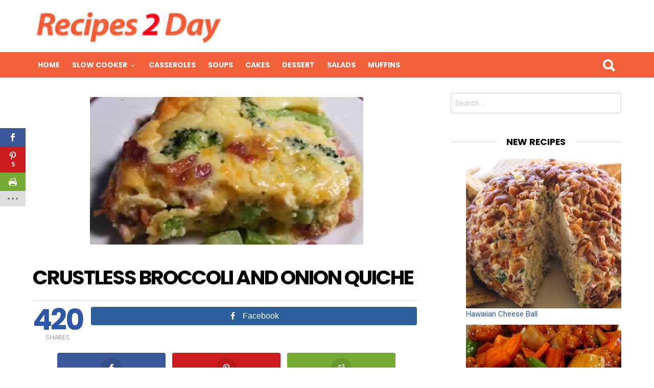

--- FILE ---
content_type: text/html; charset=UTF-8
request_url: https://recipes2day.org/crustless-broccoli-and-onion-quiche/
body_size: 11750
content:
<!DOCTYPE html>
<!--[if IE 8]>
<html class="no-js lt-ie10 lt-ie9" id="ie8" lang="en-US"><![endif]-->
<!--[if IE 9]>
<html class="no-js lt-ie10" id="ie9" lang="en-US"><![endif]-->
<!--[if !IE]><!-->
<html class="no-js" lang="en-US"><!--<![endif]-->
<head>
	<meta charset="UTF-8"/>
	<link rel="profile" href="https://gmpg.org/xfn/11"/>
	<link rel="pingback" href="https://recipes2day.org/xmlrpc.php"/>

	<script>var et_site_url='https://recipes2day.org';var et_post_id='6250';function et_core_page_resource_fallback(a,b){"undefined"===typeof b&&(b=a.sheet.cssRules&&0===a.sheet.cssRules.length);b&&(a.onerror=null,a.onload=null,a.href?a.href=et_site_url+"/?et_core_page_resource="+a.id+et_post_id:a.src&&(a.src=et_site_url+"/?et_core_page_resource="+a.id+et_post_id))}
</script><title>CRUSTLESS BROCCOLI AND ONION QUICHE &#8211; Recipes 2 Day</title>
<meta name='robots' content='max-image-preview:large' />

<!-- Open Graph Meta Tags generated by MashShare 3.8.3 - https://mashshare.net -->
<meta property="og:type" content="article" /> 
<meta property="og:title" content="CRUSTLESS BROCCOLI AND ONION QUICHE" />
<meta property="og:description" content="Ingredients  1 tablespoon extra-virgin olive oil, plus extra for baking dish 1/2 large onion, diced 2 cups broccoli florets, cut into 1-inch pieces 4 large eggs 1 cup low-fat (1%) milk 1/3 cup freshly grated Pecorino Romano cheese 1/2 teaspoon fine sea" />
<meta property="og:image" content="https://recipes2day.org/wp-content/uploads/2016/08/CRUSTLESS-BROCCOLI-AND-ONION-QUICHE-1.jpg" />
<meta property="og:url" content="https://recipes2day.org/crustless-broccoli-and-onion-quiche/" />
<meta property="og:site_name" content="Recipes 2 Day" />
<meta property="article:published_time" content="2016-08-21T01:42:58+00:00" />
<meta property="article:modified_time" content="2016-08-21T01:42:58+00:00" />
<meta property="og:updated_time" content="2016-08-21T01:42:58+00:00" />
<!-- Open Graph Meta Tags generated by MashShare 3.8.3 - https://www.mashshare.net -->
<!-- Twitter Card generated by MashShare 3.8.3 - https://www.mashshare.net -->
<meta property="og:image:width" content="535" />
<meta property="og:image:height" content="289" />
<meta name="twitter:card" content="summary_large_image">
<meta name="twitter:title" content="CRUSTLESS BROCCOLI AND ONION QUICHE">
<meta name="twitter:description" content="Ingredients  1 tablespoon extra-virgin olive oil, plus extra for baking dish 1/2 large onion, diced 2 cups broccoli florets, cut into 1-inch pieces 4 large eggs 1 cup low-fat (1%) milk 1/3 cup freshly grated Pecorino Romano cheese 1/2 teaspoon fine sea">
<meta name="twitter:image" content="https://recipes2day.org/wp-content/uploads/2016/08/CRUSTLESS-BROCCOLI-AND-ONION-QUICHE-1.jpg">
<!-- Twitter Card generated by MashShare 3.8.3 - https://www.mashshare.net -->


<meta name="viewport" content="initial-scale=1.0, width=device-width" />
<link rel='dns-prefetch' href='//www.google.com' />
<link rel='dns-prefetch' href='//fonts.googleapis.com' />
<link rel='dns-prefetch' href='//s.w.org' />
<link rel="alternate" type="application/rss+xml" title="Recipes 2 Day &raquo; Feed" href="https://recipes2day.org/feed/" />
<link rel="alternate" type="application/rss+xml" title="Recipes 2 Day &raquo; Comments Feed" href="https://recipes2day.org/comments/feed/" />
		<script type="text/javascript">
			window._wpemojiSettings = {"baseUrl":"https:\/\/s.w.org\/images\/core\/emoji\/13.1.0\/72x72\/","ext":".png","svgUrl":"https:\/\/s.w.org\/images\/core\/emoji\/13.1.0\/svg\/","svgExt":".svg","source":{"concatemoji":"https:\/\/recipes2day.org\/wp-includes\/js\/wp-emoji-release.min.js?ver=5.8.12"}};
			!function(e,a,t){var n,r,o,i=a.createElement("canvas"),p=i.getContext&&i.getContext("2d");function s(e,t){var a=String.fromCharCode;p.clearRect(0,0,i.width,i.height),p.fillText(a.apply(this,e),0,0);e=i.toDataURL();return p.clearRect(0,0,i.width,i.height),p.fillText(a.apply(this,t),0,0),e===i.toDataURL()}function c(e){var t=a.createElement("script");t.src=e,t.defer=t.type="text/javascript",a.getElementsByTagName("head")[0].appendChild(t)}for(o=Array("flag","emoji"),t.supports={everything:!0,everythingExceptFlag:!0},r=0;r<o.length;r++)t.supports[o[r]]=function(e){if(!p||!p.fillText)return!1;switch(p.textBaseline="top",p.font="600 32px Arial",e){case"flag":return s([127987,65039,8205,9895,65039],[127987,65039,8203,9895,65039])?!1:!s([55356,56826,55356,56819],[55356,56826,8203,55356,56819])&&!s([55356,57332,56128,56423,56128,56418,56128,56421,56128,56430,56128,56423,56128,56447],[55356,57332,8203,56128,56423,8203,56128,56418,8203,56128,56421,8203,56128,56430,8203,56128,56423,8203,56128,56447]);case"emoji":return!s([10084,65039,8205,55357,56613],[10084,65039,8203,55357,56613])}return!1}(o[r]),t.supports.everything=t.supports.everything&&t.supports[o[r]],"flag"!==o[r]&&(t.supports.everythingExceptFlag=t.supports.everythingExceptFlag&&t.supports[o[r]]);t.supports.everythingExceptFlag=t.supports.everythingExceptFlag&&!t.supports.flag,t.DOMReady=!1,t.readyCallback=function(){t.DOMReady=!0},t.supports.everything||(n=function(){t.readyCallback()},a.addEventListener?(a.addEventListener("DOMContentLoaded",n,!1),e.addEventListener("load",n,!1)):(e.attachEvent("onload",n),a.attachEvent("onreadystatechange",function(){"complete"===a.readyState&&t.readyCallback()})),(n=t.source||{}).concatemoji?c(n.concatemoji):n.wpemoji&&n.twemoji&&(c(n.twemoji),c(n.wpemoji)))}(window,document,window._wpemojiSettings);
		</script>
		<style type="text/css">
img.wp-smiley,
img.emoji {
	display: inline !important;
	border: none !important;
	box-shadow: none !important;
	height: 1em !important;
	width: 1em !important;
	margin: 0 .07em !important;
	vertical-align: -0.1em !important;
	background: none !important;
	padding: 0 !important;
}
</style>
	<link rel='stylesheet' id='wp-block-library-css'  href='https://recipes2day.org/wp-includes/css/dist/block-library/style.min.css?ver=5.8.12' type='text/css' media='all' />
<link rel='stylesheet' id='theiaPostSlider-css'  href='https://recipes2day.org/wp-content/plugins/codecanyon-2856832-theia-post-slider-for-wordpress/css/font-theme.css?ver=1.10.4' type='text/css' media='all' />
<link rel='stylesheet' id='theiaPostSlider-font-css'  href='https://recipes2day.org/wp-content/plugins/codecanyon-2856832-theia-post-slider-for-wordpress/fonts/style.css?ver=1.10.4' type='text/css' media='all' />
<link rel='stylesheet' id='contact-form-7-css'  href='https://recipes2day.org/wp-content/plugins/contact-form-7/includes/css/styles.css?ver=5.5.6.1' type='text/css' media='all' />
<link rel='stylesheet' id='mashsb-styles-css'  href='https://recipes2day.org/wp-content/plugins/mashsharer/assets/css/mashsb.min.css?ver=3.8.3' type='text/css' media='all' />
<style id='mashsb-styles-inline-css' type='text/css'>
.mashsb-count {color:#cccccc;}@media only screen and (min-width:568px){.mashsb-buttons a {min-width: 177px;}}
</style>
<link rel='stylesheet' id='et_monarch-css-css'  href='https://recipes2day.org/wp-content/plugins/monarch/css/style.css?ver=1.4.1' type='text/css' media='all' />
<link rel='stylesheet' id='et-gf-open-sans-css'  href='https://fonts.googleapis.com/css?family=Open+Sans:400,700' type='text/css' media='all' />
<link rel='stylesheet' id='g1-main-css'  href='https://recipes2day.org/wp-content/themes/bimber/css/main.css?ver=2.0.5' type='text/css' media='all' />
<link rel='stylesheet' id='bimber-poppins-css-css'  href='https://fonts.googleapis.com/css?family=Poppins%3A400%2C300%2C500%2C600%2C700&#038;subset=latin%2Clatin-ext&#038;ver=5.8.12' type='text/css' media='all' />
<link rel='stylesheet' id='bimber-roboto-css-css'  href='https://fonts.googleapis.com/css?family=Roboto%3A400%2C300%2C700&#038;subset=latin%2Clatin-ext&#038;ver=5.8.12' type='text/css' media='all' />
<link rel='stylesheet' id='bimber-bimbericons-css'  href='https://recipes2day.org/wp-content/themes/bimber/css/bimber/styles.css?ver=2.0.5' type='text/css' media='all' />
<link rel='stylesheet' id='bimber-print-css'  href='https://recipes2day.org/wp-content/themes/bimber/css/print.css?ver=2.0.5' type='text/css' media='print' />
<link rel='stylesheet' id='arpw-style-css'  href='https://recipes2day.org/wp-content/plugins/advanced-random-posts-widget/assets/css/arpw-frontend.css?ver=5.8.12' type='text/css' media='all' />
<script type='text/javascript' src='https://recipes2day.org/wp-includes/js/jquery/jquery.min.js?ver=3.6.0' id='jquery-core-js'></script>
<script type='text/javascript' src='https://recipes2day.org/wp-includes/js/jquery/jquery-migrate.min.js?ver=3.3.2' id='jquery-migrate-js'></script>
<script type='text/javascript' src='https://recipes2day.org/wp-content/plugins/codecanyon-2856832-theia-post-slider-for-wordpress/js/balupton-history.js/jquery.history.js?ver=1.7.1' id='history.js-js'></script>
<script type='text/javascript' src='https://recipes2day.org/wp-content/plugins/codecanyon-2856832-theia-post-slider-for-wordpress/js/async.min.js?ver=14.09.2014' id='async.js-js'></script>
<script type='text/javascript' src='https://recipes2day.org/wp-content/plugins/codecanyon-2856832-theia-post-slider-for-wordpress/js/tps.js?ver=1.10.4' id='theiaPostSlider/theiaPostSlider.js-js'></script>
<script type='text/javascript' src='https://recipes2day.org/wp-content/plugins/codecanyon-2856832-theia-post-slider-for-wordpress/js/main.js?ver=1.10.4' id='theiaPostSlider/main.js-js'></script>
<script type='text/javascript' src='https://recipes2day.org/wp-content/plugins/codecanyon-2856832-theia-post-slider-for-wordpress/js/tps-transition-slide.js?ver=1.10.4' id='theiaPostSlider-transition-slide.js-js'></script>
<script type='text/javascript' id='mashsb-js-extra'>
/* <![CDATA[ */
var mashsb = {"shares":"420","round_shares":"1","animate_shares":"0","dynamic_buttons":"0","share_url":"https:\/\/recipes2day.org\/crustless-broccoli-and-onion-quiche\/","title":"CRUSTLESS+BROCCOLI+AND+ONION+QUICHE","image":"https:\/\/recipes2day.org\/wp-content\/uploads\/2016\/08\/CRUSTLESS-BROCCOLI-AND-ONION-QUICHE-1.jpg","desc":"Ingredients\n\n1 tablespoon extra-virgin olive oil, plus extra for baking dish\n1\/2 large onion, diced\n2 cups broccoli florets, cut into 1-inch pieces\n4 large eggs\n1 cup low-fat (1%) milk\n1\/3 cup freshly grated Pecorino Romano cheese\n1\/2 teaspoon fine sea \u2026","hashtag":"","subscribe":"content","subscribe_url":"","activestatus":"1","singular":"1","twitter_popup":"1","refresh":"0","nonce":"f0281168d9","postid":"6250","servertime":"1769899409","ajaxurl":"https:\/\/recipes2day.org\/wp-admin\/admin-ajax.php"};
/* ]]> */
</script>
<script type='text/javascript' src='https://recipes2day.org/wp-content/plugins/mashsharer/assets/js/mashsb.min.js?ver=3.8.3' id='mashsb-js'></script>
<script type='text/javascript' src='https://recipes2day.org/wp-content/themes/bimber/js/modernizr/modernizr-custom.min.js?ver=3.3.0' id='modernizr-js'></script>
<link rel="https://api.w.org/" href="https://recipes2day.org/wp-json/" /><link rel="alternate" type="application/json" href="https://recipes2day.org/wp-json/wp/v2/posts/6250" /><link rel="EditURI" type="application/rsd+xml" title="RSD" href="https://recipes2day.org/xmlrpc.php?rsd" />
<link rel="wlwmanifest" type="application/wlwmanifest+xml" href="https://recipes2day.org/wp-includes/wlwmanifest.xml" /> 
<link rel='shortlink' href='https://recipes2day.org/?p=6250' />
<link rel="alternate" type="application/json+oembed" href="https://recipes2day.org/wp-json/oembed/1.0/embed?url=https%3A%2F%2Frecipes2day.org%2Fcrustless-broccoli-and-onion-quiche%2F" />
<link rel="alternate" type="text/xml+oembed" href="https://recipes2day.org/wp-json/oembed/1.0/embed?url=https%3A%2F%2Frecipes2day.org%2Fcrustless-broccoli-and-onion-quiche%2F&#038;format=xml" />
		<style>
			.theiaPostSlider_nav.fontTheme ._title,
			.theiaPostSlider_nav.fontTheme ._text {
				line-height: 48px;
			}

			.theiaPostSlider_nav.fontTheme ._button {
				color: #dd3333;
			}

			.theiaPostSlider_nav.fontTheme ._button ._2 span {
				font-size: 48px;
				line-height: 48px;
			}

			.theiaPostSlider_nav.fontTheme ._button:hover,
			.theiaPostSlider_nav.fontTheme ._button:focus {
				color: #e66c6c;
			}

			.theiaPostSlider_nav.fontTheme ._disabled {
				color: #878787 !important;
			}
		</style>
		<style type="text/css" id="et-social-custom-css">
				 
			</style>	<style type="text/css" media="screen">
		body.g1-layout-boxed {
background-color: #e6e6e6;
}

.g1-layout-boxed .g1-row-layout-page {
max-width: 1220px;
}

/* Global Color Scheme */
.g1-row-layout-page > .g1-row-background,
.g1-sharebar > .g1-row-background,
.g1-content > .g1-background,
.g1-current-background {
background-color: #ffffff;
}

input,
select,
textarea {
border-color: #cccccc;
}


h1,
h2,
h3,
h4,
h5,
h6,
.g1-mega,
.g1-alpha,
.g1-beta,
.g1-gamma,
.g1-delta,
.g1-epsilon,
.g1-zeta,
blockquote,
.g1-link,
.g1-quote-author-name,
.g1-links a,
.entry-share-item,
.entry-print,
.g1-nav-single-prev > a > strong,
.g1-nav-single-next > a > strong,
.widget_recent_entries a,
.widget_archive a,
.widget_categories a,
.widget_meta a,
.widget_pages a,
.widget_recent_comments a,
.widget_nav_menu .menu a {
color: #000000;
}

body {
color: #666666;
}

.entry-meta {
color: #999999;
}

.entry-meta a {
color: #000000;
}


a,
.entry-title > a:hover,
.entry-meta a:hover,
.g1-nav-single-prev > a:hover > strong,
.g1-nav-single-prev > a:hover > span,
.g1-nav-single-next > a:hover > strong,
.g1-nav-single-next > a:hover > span,
.g1-pagination-item-next a.next:after,
.g1-pagination-item-prev a.prev:before,
.mashsb-main .mashsb-count {
color: #2d58a7;
}

input[type="submit"],
input[type="reset"],
input[type="button"],
button,
.g1-button-solid,
.g1-button-solid:hover,
.entry-categories .entry-category:hover,
.entry-counter,
.author-link,
.author-info .author-link,
.g1-box-icon {
border-color: #f2603c;
background-color: #f2603c;
color: #ffffff;
}



.g1-button-simple,
input.g1-button-simple,
button.g1-button-simple {
	border-color: currentColor;
	background-color: transparent;
	color: #f2603c;
}



.g1-drop-toggle-arrow {
color: #ffffff;
}



@media only screen and ( min-width: 801px ) {
.g1-header .g1-id {
margin-top: 15px;
margin-bottom: 15px;
}

.g1-header .g1-quick-nav {
margin-top: 35px;
margin-bottom: 15px;
}
}



.g1-header {
color: #000000;
}

.g1-header a:hover,
.g1-header .menu-item:hover > a,
.g1-header .current-menu-item > a {
color: #2d58a7;
}

.g1-header > .g1-row-background {
border-color: #ffffff;
background-color: #ffffff;
}


.g1-navbar {
border-color: #f2603c;
background-color: #f2603c;
}

.g1-navbar a {
color: #ffffff;
}

.g1-navbar a:hover,
.g1-navbar .menu-item:hover > a,
.g1-navbar .current-menu-item > a,
.g1-navbar .current-menu-ancestor > a {
color: #ff0036;
}

.g1-navbar .sub-menu,
.g1-header .sub-menu {
border-color: #ffffff;
background-color: #ffffff;
}

.g1-navbar .sub-menu a,
.g1-header .sub-menu a {
color: #666666;
}

.g1-navbar .g1-link-toggle {
color: #ffffff;
}

.g1-navbar .sub-menu a:hover,
.g1-header .sub-menu a:hover,
.g1-navbar .sub-menu .menu-item:hover > a,
.g1-header .sub-menu .menu-item:hover > a,
.g1-navbar .sub-menu .current-menu-item > a,
.g1-header .sub-menu .current-menu-item > a,
.g1-navbar .sub-menu .current-menu-ancestor > a,
.g1-header .sub-menu .current-menu-ancestor > a {
color: #2d58a7;
}

.g1-navbar .g1-drop-toggle-badge,
.g1-navbar .snax-button-create {
	border-color: #000000;
	background-color: #000000;
	color: #ffffff;
}

/* Prefooter Theme Area */
.g1-prefooter > .g1-row-background,
.g1-prefooter .g1-current-background {
background-color: #f2f2f2;
}


.g1-prefooter h1,
.g1-prefooter h2,
.g1-prefooter h3,
.g1-prefooter h4,
.g1-prefooter h5,
.g1-prefooter h6,
.g1-prefooter .g1-mega,
.g1-prefooter .g1-alpha,
.g1-prefooter .g1-beta,
.g1-prefooter .g1-gamma,
.g1-prefooter .g1-delta,
.g1-prefooter .g1-epsilon,
.g1-prefooter .g1-zeta,
.g1-prefooter blockquote,
.g1-prefooter .widget_recent_entries a,
.g1-prefooter .widget_archive a,
.g1-prefooter .widget_categories a,
.g1-prefooter .widget_meta a,
.g1-prefooter .widget_pages a,
.g1-prefooter .widget_recent_comments a,
.g1-prefooter .widget_nav_menu .menu a {
color: #000000;
}

.g1-prefooter {
color: #000000;
}

.g1-prefooter .entry-meta {
color: #000000;
}

.g1-prefooter input,
.g1-prefooter select,
.g1-prefooter textarea {
border-color: #bfbfbf;
}

.g1-prefooter input[type="submit"],
.g1-prefooter input[type="reset"],
.g1-prefooter input[type="button"],
.g1-prefooter button,
.g1-prefooter .g1-button-solid,
.g1-prefooter .g1-button-solid:hover,
.g1-prefooter .g1-box-icon {
border-color: #2d58a7;
background-color: #2d58a7;
color: #ffffff;
}


/* Footer Theme Area */
.g1-footer > .g1-row-background,
.g1-footer .g1-current-background {
background-color: #f2f2f2;
}

.g1-footer {
color: #000000;
}

.g1-footer-text {
color: #000000;
}

.g1-footer a:hover,
.g1-footer-nav a:hover {
color: #2d58a7;
}

/* Premade Color Schemes */
.g1-dark,
.g1-dark .entry-meta {
color: rgb(255, 255, 255);
text-shadow: 1px 1px 0 rgba(0,0,0, 0.333);
}

.g1-dark h1,
.g1-dark h2,
.g1-dark h3,
.g1-dark h4,
.g1-dark h5,
.g1-dark h6,
.g1-dark .g1-mega,
.g1-dark .g1-alpha,
.g1-dark .g1-beta,
.g1-dark .g1-gamma,
.g1-dark .g1-delta,
.g1-dark .g1-epsilon,
.g1-dark .g1-zeta,
.g1-dark .g1-alpha-2nd,
.g1-dark .g1-beta-2nd,
.g1-dark .g1-gamma-2nd,
.g1-dark .g1-delta-2nd,
.g1-dark .g1-epsilon-2nd,
.g1-dark .g1-zeta-2nd,
.g1-dark blockquote,
.g1-dark a,
.g1-dark .entry-title > a:hover,
.g1-dark .g1-link:before,
.g1-dark .g1-link:after,
.g1-dark .g1-review-star-whole,
.g1-dark .g1-review-star-empty,
.g1-dark .g1-progress-icon-item-on,
.g1-dark .g1-numbers-icon,
.g1-dark .g1-countdown-icon {
color: #fff;
}

.g1-dark blockquote > p:first-child:before {
color: #fff;
}

.g1-dark blockquote > p:last-of-type:after {
color: #fff;
}

.g1-dark input[type="email"],
.g1-dark input[type="number"],
.g1-dark input[type="password"],
.g1-dark input[type="search"],
.g1-dark input[type="tel"],
.g1-dark input[type="text"],
.g1-dark input[type="url"],
.g1-dark select,
.g1-dark textarea {
border-color: transparent;
background-color: rgba(255, 255, 255, 0.1);
color: #fff;
}


/* Tooltips, semi-transparent elements */
.g1-dark .entry-share-item-tip-inner,
.g1-dark .g1user-tooltip-inner {
border-color: rgb(255, 255, 255);
border-color: rgba(255, 255, 255, 0.666);
background-color: rgb(255, 255, 255);
background-color: rgba(255, 255, 255, 0.666);
color: #000;
}


.g1-dark input[type="submit"],
.g1-dark input[type="reset"],
.g1-dark input[type="button"],
.g1-dark button,
.g1-dark .g1-button-solid {
border-color: #fff;
background-color: #fff;
color: #454545;
}

.g1-dark input[type="submit"]:hover,
.g1-dark input[type="reset"]:hover,
.g1-dark input[type="button"]:hover,
.g1-dark button:hover,
.g1-dark .g1-button-solid:hover {
background-color: rgba(255, 255, 255, 0.5);
}
	</style>
	<script type="text/javascript">
  window._taboola = window._taboola || [];
  _taboola.push({article:'auto'});
  !function (e, f, u, i) {
    if (!document.getElementById(i)){
      e.async = 1;
      e.src = u;
      e.id = i;
      f.parentNode.insertBefore(e, f);
    }
  }(document.createElement('script'),
  document.getElementsByTagName('script')[0],
  '//cdn.taboola.com/libtrc/recipes2day-recipes2day/loader.js',
  'tb_loader_script');
  if(window.performance && typeof window.performance.mark == 'function')
    {window.performance.mark('tbl_ic');}
</script> 




<link rel="icon" href="https://recipes2day.org/wp-content/uploads/2017/07/cropped-14925430_609333672583644_2632213985546200798_n-1-32x32.jpg" sizes="32x32" />
<link rel="icon" href="https://recipes2day.org/wp-content/uploads/2017/07/cropped-14925430_609333672583644_2632213985546200798_n-1-192x192.jpg" sizes="192x192" />
<link rel="apple-touch-icon" href="https://recipes2day.org/wp-content/uploads/2017/07/cropped-14925430_609333672583644_2632213985546200798_n-1-180x180.jpg" />
<meta name="msapplication-TileImage" content="https://recipes2day.org/wp-content/uploads/2017/07/cropped-14925430_609333672583644_2632213985546200798_n-1-270x270.jpg" />
		<style type="text/css" id="wp-custom-css">
			.entry-category-item-1  { display: none; }		</style>
		</head>

<body data-rsssl=1 class="post-template-default single single-post postid-6250 single-format-standard et_monarch g1-layout-stretched g1-hoverable" itemscope itemtype="http://schema.org/WebPage">
<div id="fb-root"></div>
<script async defer crossorigin="anonymous" src="https://connect.facebook.net/en_GB/sdk.js#xfbml=1&version=v6.0"></script>

<div class="g1-body-inner">

	<div id="page">
		
	<aside class="g1-row g1-sharebar g1-sharebar-off">
		<div class="g1-row-inner">
			<div class="g1-column g1-sharebar-inner">
			</div>
		</div>
		<div class="g1-row-background">
		</div>
	</aside>

		

		<div class="g1-header g1-row g1-row-layout-page">
			<div class="g1-row-inner">
				<div class="g1-column">
					
<div class="g1-id">
				<p class="g1-mega g1-mega-2nd site-title">
			
			<a class="g1-logo-wrapper"
			   href="https://recipes2day.org/" rel="home">
									<img class="g1-logo g1-logo-default" width="370" height="72" src="https://recipes2day.org/wp-content/uploads/2023/02/recipes2day-300x58-1.png" />							</a>

				</p>

	</div>
									</div>

			</div>
			<div class="g1-row-background"></div>
		</div>

		<div class="g1-row g1-row-layout-page g1-navbar">
			<div class="g1-row-inner">
				<div class="g1-column g1-dropable">
					<a class="g1-hamburger g1-hamburger-show" href="">
						<span class="g1-hamburger-icon"></span>
						<span class="g1-hamburger-label">Menu</span>
					</a>

										
					<!-- BEGIN .g1-primary-nav -->
					<nav id="g1-primary-nav" class="g1-primary-nav"><ul id="g1-primary-nav-menu" class=""><li id="menu-item-8482" class="menu-item menu-item-type-custom menu-item-object-custom menu-item-8482"><a href="/">Home</a></li>
<li id="menu-item-16642" class="menu-item menu-item-type-taxonomy menu-item-object-category menu-item-has-children menu-item-16642"><a href="https://recipes2day.org/category/slow-cooker/">Slow Cooker</a>
<ul class="sub-menu">
	<li id="menu-item-16644" class="menu-item menu-item-type-taxonomy menu-item-object-category menu-item-16644"><a href="https://recipes2day.org/category/slow-cooker/slow-cooker-beef/">Slow cooker beef</a></li>
	<li id="menu-item-16643" class="menu-item menu-item-type-taxonomy menu-item-object-category menu-item-16643"><a href="https://recipes2day.org/category/slow-cooker/slow-cooker-chicken/">Slow cooker chicken</a></li>
	<li id="menu-item-16645" class="menu-item menu-item-type-taxonomy menu-item-object-category menu-item-16645"><a href="https://recipes2day.org/category/slow-cooker/slow-cooker-pork/">Slow cooker pork</a></li>
</ul>
</li>
<li id="menu-item-16638" class="menu-item menu-item-type-taxonomy menu-item-object-category menu-item-16638"><a href="https://recipes2day.org/category/casseroles/">Casseroles</a></li>
<li id="menu-item-16636" class="menu-item menu-item-type-taxonomy menu-item-object-category menu-item-16636"><a href="https://recipes2day.org/category/soups/">Soups</a></li>
<li id="menu-item-16637" class="menu-item menu-item-type-taxonomy menu-item-object-category menu-item-16637"><a href="https://recipes2day.org/category/cakes/">cakes</a></li>
<li id="menu-item-16639" class="menu-item menu-item-type-taxonomy menu-item-object-category menu-item-16639"><a href="https://recipes2day.org/category/dessert/">Dessert</a></li>
<li id="menu-item-16640" class="menu-item menu-item-type-taxonomy menu-item-object-category menu-item-16640"><a href="https://recipes2day.org/category/salads/">Salads</a></li>
<li id="menu-item-16641" class="menu-item menu-item-type-taxonomy menu-item-object-category menu-item-16641"><a href="https://recipes2day.org/category/muffins/">muffins</a></li>
</ul></nav>					<!-- END .g1-primary-nav -->

					

<!-- BEGIN .g1-user-nav -->
<!-- END .g1-user-nav -->


											<div class="g1-drop g1-drop-before g1-drop-the-search">
							<a class="g1-drop-toggle" href="#">
								<i class="bimber-icon bimber-icon-search"></i>Search								<span class="g1-drop-toggle-arrow"></span>
							</a>
							<div class="g1-drop-content">
								

<div role="search">
	<form method="get"
	      class="g1-searchform-tpl-default g1-form-s search-form"
	      action="https://recipes2day.org/">
		<label>
			<span class="screen-reader-text">Search for:</span>
			<input type="search" class="search-field"
			       placeholder="Search &hellip;"
			       value="" name="s"
			       title="Search for:"/>
		</label>
		<input type="submit" class="search-submit"
		       value="Search"/>
	</form>
</div>
							</div>
						</div>
					
					

				</div><!-- .g1-column -->

			</div>
		</div>

		



	<div class="g1-row g1-row-layout-page g1-row-padding-m">
		<div class="g1-row-inner">

			<div class="g1-column g1-column-2of3" id="primary">
				<div id="content" role="main">

					<div class='code-block code-block-2' style='margin: 8px auto; text-align: center; display: block; clear: both;'>
<img width="535" height="289" src="https://recipes2day.org/wp-content/uploads/2016/08/CRUSTLESS-BROCCOLI-AND-ONION-QUICHE-1.jpg" class="attachment-full size-full wp-post-image" alt="" loading="lazy" srcset="https://recipes2day.org/wp-content/uploads/2016/08/CRUSTLESS-BROCCOLI-AND-ONION-QUICHE-1.jpg 535w, https://recipes2day.org/wp-content/uploads/2016/08/CRUSTLESS-BROCCOLI-AND-ONION-QUICHE-1-300x162.jpg 300w" sizes="(max-width: 535px) 100vw, 535px" /></div>
<div class='code-block code-block-11' style='margin: 8px 0; clear: both;'>


<div class="fb-group" data-href="https://www.facebook.com/groups/187689615908673/" data-width="280" data-show-social-context="true" data-show-metadata="false"></div></div>

<article id="post-6250" class="entry-tpl-classic post-6250 post type-post status-publish format-standard has-post-thumbnail category-recipes2day" itemscope="" itemtype="http://schema.org/Article">

	<header class="entry-header">
		
		<h1 class="g1-mega g1-mega-1st entry-title" itemprop="headline">CRUSTLESS BROCCOLI AND ONION QUICHE</h1>
		
		
	</header>

	
	<div class="entry-content g1-typography-xl">
		<div class='code-block code-block-7' style='margin: 8px 0; clear: both;'>
<script async>(function(s,u,m,o,j,v){j=u.createElement(m);v=u.getElementsByTagName(m)[0];j.async=1;j.src=o;j.dataset.sumoSiteId='1c00dda80c840d11d03b62cd6afcb570981d47fc3f66fe603b53b9d7e9654057';v.parentNode.insertBefore(j,v)})(window,document,'script','//load.sumo.com/');</script></div>
<aside class="mashsb-container mashsb-main mashsb-stretched"><div class="mashsb-box"><div class="mashsb-count mash-medium" style="float:left;"><div class="counts mashsbcount">420</div><span class="mashsb-sharetext">SHARES</span></div><div class="mashsb-buttons"><a class="mashicon-facebook mash-medium mash-center mashsb-noshadow" href="https://www.facebook.com/sharer.php?u=https%3A%2F%2Frecipes2day.org%2Fcrustless-broccoli-and-onion-quiche%2F" target="_top" rel="nofollow"><span class="icon"></span><span class="text">Facebook</span></a><div class="onoffswitch2 mash-medium mashsb-noshadow" style="display:none;"></div></div>
            </div>
                <div style="clear:both;"></div><div class="mashsb-toggle-container"></div></aside>
            <!-- Share buttons by mashshare.net - Version: 3.8.3--><div class="et_social_inline et_social_mobile_on et_social_inline_top">
				<div class="et_social_networks et_social_3col et_social_darken et_social_rounded et_social_top et_social_no_animation et_social_withcounts et_social_withnetworknames et_social_outer_dark">
					
					<ul class="et_social_icons_container"><li class="et_social_facebook">
									<a href="https://www.facebook.com/sharer.php?u=https%3A%2F%2Frecipes2day.org%2Fcrustless-broccoli-and-onion-quiche%2F&#038;t=CRUSTLESS%20BROCCOLI%20AND%20ONION%20QUICHE" class="et_social_share et_social_display_count" rel="nofollow" data-social_name="facebook" data-post_id="6250" data-social_type="share" data-location="inline" data-min_count="3">
										<i class="et_social_icon et_social_icon_facebook"></i><div class="et_social_network_label"><div class="et_social_networkname">Facebook</div></div><span class="et_social_overlay"></span>
									</a>
								</li><li class="et_social_pinterest">
									<a href="#" class="et_social_share_pinterest et_social_display_count" rel="nofollow" data-social_name="pinterest" data-post_id="6250" data-social_type="share" data-location="inline"data-min_count="3">
										<i class="et_social_icon et_social_icon_pinterest"></i><div class="et_social_network_label"><div class="et_social_networkname">Pinterest</div></div><span class="et_social_overlay"></span>
									</a>
								</li><li class="et_social_printfriendly">
									<a href="http://www.printfriendly.com/print?url=https%3A%2F%2Frecipes2day.org%2Fcrustless-broccoli-and-onion-quiche%2F&#038;title=CRUSTLESS%20BROCCOLI%20AND%20ONION%20QUICHE" class="et_social_share et_social_display_count" rel="nofollow" data-social_name="printfriendly" data-post_id="6250" data-social_type="share" data-location="inline"data-min_count="3">
										<i class="et_social_icon et_social_icon_printfriendly"></i><div class="et_social_network_label"><div class="et_social_networkname">Print Friendly</div></div><span class="et_social_overlay"></span>
									</a>
								</li></ul>
				</div>
			</div><div id="tps_slideContainer_6250" class="theiaPostSlider_slides"><div class="theiaPostSlider_preloadedSlide">

<p><img loading="lazy" class=" wp-image-6251 aligncenter" src="https://recipes2day.net/wp-content/uploads/2016/08/CRUSTLESS-BROCCOLI-AND-ONION-QUICHE-1-300x162.jpg" alt="CRUSTLESS-BROCCOLI-AND-ONION-QUICHE (1)" width="731" height="395" srcset="https://recipes2day.org/wp-content/uploads/2016/08/CRUSTLESS-BROCCOLI-AND-ONION-QUICHE-1-300x162.jpg 300w, https://recipes2day.org/wp-content/uploads/2016/08/CRUSTLESS-BROCCOLI-AND-ONION-QUICHE-1.jpg 535w" sizes="(max-width: 731px) 100vw, 731px" /></p>
<p>Ingredients</p>
<p>1 tablespoon extra-virgin olive oil, plus extra for baking dish<br />
1/2 large onion, diced<br />
2 cups broccoli florets, cut into 1-inch pieces<br />
4 large eggs<br />
1 cup low-fat (1%) milk<br />
1/3 cup freshly grated Pecorino Romano cheese<br />
1/2 teaspoon fine sea salt<br />
Freshly ground black pepper<br />
1/2 teaspoon dried oregano<br />
1/4 cup brown rice flour<br />
dash paprika</p>
<p>Directions</p>
<p>Preheat the oven to 350°F. Lightly oil a 9-inch square baking dish and set aside.</p>
<p>In a large skillet, heat oil over medium heat. Add onion and cook, stirring frequently, until softened, about three minutes. Add broccoli and cook about five minutes or until just tender. Transfer vegetables to prepared pan.</p>
<p>In a large bowl, beat together eggs, milk, Romano cheese, salt, pepper and oregano. Whisk in rice flour. Pour egg mixture evenly over vegetables. Sprinkle with paprika and bake until set, about 35 minutes. Cool quiche 10 minutes before serving.</p>
<p>Nutritional Info</p>
<p>Per Serving:<br />
200 calories (90 from fat)<br />
10g total fat<br />
3g saturated fat<br />
220mg cholesterol<br />
440mg sodium<br />
15g carbohydrates<br />
2 g dietary fiber<br />
1g sugar<br />
12g protein</p>

</div></div><div class="theiaPostSlider_footer _footer"></div><p><!-- END THEIA POST SLIDER --></p>
<div class="et_social_inline et_social_mobile_on et_social_inline_bottom">
				<div class="et_social_networks et_social_3col et_social_darken et_social_rounded et_social_top et_social_no_animation et_social_withcounts et_social_withnetworknames et_social_outer_dark">
					
					<ul class="et_social_icons_container"><li class="et_social_facebook">
									<a href="https://www.facebook.com/sharer.php?u=https%3A%2F%2Frecipes2day.org%2Fcrustless-broccoli-and-onion-quiche%2F&#038;t=CRUSTLESS%20BROCCOLI%20AND%20ONION%20QUICHE" class="et_social_share et_social_display_count" rel="nofollow" data-social_name="facebook" data-post_id="6250" data-social_type="share" data-location="inline" data-min_count="3">
										<i class="et_social_icon et_social_icon_facebook"></i><div class="et_social_network_label"><div class="et_social_networkname">Facebook</div></div><span class="et_social_overlay"></span>
									</a>
								</li><li class="et_social_pinterest">
									<a href="#" class="et_social_share_pinterest et_social_display_count" rel="nofollow" data-social_name="pinterest" data-post_id="6250" data-social_type="share" data-location="inline"data-min_count="3">
										<i class="et_social_icon et_social_icon_pinterest"></i><div class="et_social_network_label"><div class="et_social_networkname">Pinterest</div></div><span class="et_social_overlay"></span>
									</a>
								</li><li class="et_social_printfriendly">
									<a href="http://www.printfriendly.com/print?url=https%3A%2F%2Frecipes2day.org%2Fcrustless-broccoli-and-onion-quiche%2F&#038;title=CRUSTLESS%20BROCCOLI%20AND%20ONION%20QUICHE" class="et_social_share et_social_display_count" rel="nofollow" data-social_name="printfriendly" data-post_id="6250" data-social_type="share" data-location="inline"data-min_count="3">
										<i class="et_social_icon et_social_icon_printfriendly"></i><div class="et_social_network_label"><div class="et_social_networkname">Print Friendly</div></div><span class="et_social_overlay"></span>
									</a>
								</li></ul>
				</div>
			</div><span class="et_social_bottom_trigger"></span><!-- CONTENT END 1 -->
<div data-theiaPostSlider-sliderOptions='{"slideContainer":"#tps_slideContainer_6250","nav":[".theiaPostSlider_nav"],"navText":"%{currentSlide} of %{totalSlides}","helperText":"Please click NEXT to continue reading","defaultSlide":0,"transitionEffect":"slide","transitionSpeed":400,"keyboardShortcuts":true,"scrollAfterRefresh":true,"numberOfSlides":1,"slides":[],"useSlideSources":true,"themeType":"font","prevText":"Prev","nextText":"Next","buttonWidth":"0","buttonWidth_post":"0","postUrl":"https:\/\/recipes2day.org\/crustless-broccoli-and-onion-quiche\/","postId":6250,"refreshAds":true,"refreshAdsEveryNSlides":"1","adRefreshingMechanism":"page","ajaxUrl":"https:\/\/recipes2day.org\/wp-admin\/admin-ajax.php","loopSlides":false,"scrollTopOffset":"0","hideNavigationOnFirstSlide":false,"isRtl":false,"prevFontIcon":"<span aria-hidden=\"true\" class=\"tps-icon-chevron-circle-left\"><\/span>","nextFontIcon":"<span aria-hidden=\"true\" class=\"tps-icon-chevron-circle-right\"><\/span>"}' 
					 data-theiaPostSlider-onChangeSlide='""'></div>	</div>

	<div class="entry-after">
		
		
		
			</div>

	

	
	

	

	

	
	

	
	<meta itemprop="mainEntityOfPage" content="https://recipes2day.org/crustless-broccoli-and-onion-quiche/"/>
	<meta itemprop="dateModified"
	      content="2016-08-21T01:42:58"/>

	<span itemprop="publisher" itemscope itemtype="http://schema.org/Organization">
		<meta itemprop="name" content="Recipes 2 Day" />
		<span itemprop="logo" itemscope itemtype="http://schema.org/ImageObject">
			<meta itemprop="url" content="https://recipes2day.org/wp-content/uploads/2023/02/recipes2day-300x58-1.png" />
		</span>
	</span>
</article>
<div class='code-block code-block-4' style='margin: 8px 0; clear: both;'>
<div id="taboola-below-article-thumbnails"></div>
<script type="text/javascript">
  window._taboola = window._taboola || [];
  _taboola.push({
    mode: 'thumbnails-a',
    container: 'taboola-below-article-thumbnails',
    placement: 'Below Article Thumbnails',
    target_type: 'mix'
  });
</script> </div>

				</div><!-- #content -->
			</div><!-- #primary -->

			<div id="secondary" class="g1-column g1-column-1of3">
	<aside id="search-2" class="widget widget_search g1-widget-class">

<div role="search">
	<form method="get"
	      class="g1-searchform-tpl-default g1-form-s search-form"
	      action="https://recipes2day.org/">
		<label>
			<span class="screen-reader-text">Search for:</span>
			<input type="search" class="search-field"
			       placeholder="Search &hellip;"
			       value="" name="s"
			       title="Search for:"/>
		</label>
		<input type="submit" class="search-submit"
		       value="Search"/>
	</form>
</div>
</aside><aside id="ai_widget-2" class="widget block-widget g1-widget-class"><div class='code-block code-block-5' style='margin: 8px 0; clear: both;'>
<div id="taboola-right-rail-thumbnails"></div>
<script type="text/javascript">
  window._taboola = window._taboola || [];
  _taboola.push({
    mode: 'thumbnails-rr',
    container: 'taboola-right-rail-thumbnails',
    placement: 'Right Rail Thumbnails',
    target_type: 'mix'
  });
</script> </div>
</aside><aside id="arpw-widget-2" class="widget arpw-widget-random g1-widget-class"><header><h2 class="g1-delta g1-delta-2nd widgettitle">New Recipes</h2></header><div class="arpw-random-post "><ul class="arpw-ul"><li class="arpw-li arpw-clearfix"><a href="https://recipes2day.org/hawaiian-cheese-ball/"  rel="bookmark"><img width="318" height="307" src="https://recipes2day.org/wp-content/uploads/2018/10/494984.jpg" class="arpw-thumbnail aligncenter wp-post-image" alt="Hawaiian Cheese Ball" loading="lazy" srcset="https://recipes2day.org/wp-content/uploads/2018/10/494984.jpg 318w, https://recipes2day.org/wp-content/uploads/2018/10/494984-300x290.jpg 300w" sizes="(max-width: 318px) 100vw, 318px" /></a><a class="arpw-title" href="https://recipes2day.org/hawaiian-cheese-ball/" rel="bookmark">Hawaiian Cheese Ball</a></li><li class="arpw-li arpw-clearfix"><a href="https://recipes2day.org/best-crockpot-orange-chicken/"  rel="bookmark"><img width="678" height="381" src="https://recipes2day.org/wp-content/uploads/2018/03/28168263_2073949625955166_2105778382576884051_n-678x381.jpg" class="arpw-thumbnail aligncenter wp-post-image" alt="BEST CROCKPOT ORANGE CHICKEN" loading="lazy" srcset="https://recipes2day.org/wp-content/uploads/2018/03/28168263_2073949625955166_2105778382576884051_n-678x381.jpg 678w, https://recipes2day.org/wp-content/uploads/2018/03/28168263_2073949625955166_2105778382576884051_n-678x381-300x169.jpg 300w, https://recipes2day.org/wp-content/uploads/2018/03/28168263_2073949625955166_2105778382576884051_n-678x381-364x205.jpg 364w" sizes="(max-width: 678px) 100vw, 678px" /></a><a class="arpw-title" href="https://recipes2day.org/best-crockpot-orange-chicken/" rel="bookmark">BEST CROCKPOT ORANGE CHICKEN</a></li><li class="arpw-li arpw-clearfix"><a href="https://recipes2day.org/skinny-slow-cooker-fudge/"  rel="bookmark"><img width="535" height="426" src="https://recipes2day.org/wp-content/uploads/2017/04/unnasamed-535x426.jpg" class="arpw-thumbnail aligncenter wp-post-image" alt="Skinny Slow Cooker – Fudge" loading="lazy" /></a><a class="arpw-title" href="https://recipes2day.org/skinny-slow-cooker-fudge/" rel="bookmark">Skinny Slow Cooker – Fudge</a></li><li class="arpw-li arpw-clearfix"><a href="https://recipes2day.org/lemon-cheesecake-yogurt-cups/"  rel="bookmark"><img width="685" height="349" src="https://recipes2day.org/wp-content/uploads/2016/11/Capture-73.jpg" class="arpw-thumbnail aligncenter wp-post-image" alt="LEMON CHEESECAKE YOGURT CUPS" loading="lazy" srcset="https://recipes2day.org/wp-content/uploads/2016/11/Capture-73.jpg 685w, https://recipes2day.org/wp-content/uploads/2016/11/Capture-73-300x153.jpg 300w" sizes="(max-width: 685px) 100vw, 685px" /></a><a class="arpw-title" href="https://recipes2day.org/lemon-cheesecake-yogurt-cups/" rel="bookmark">LEMON CHEESECAKE YOGURT CUPS</a></li><li class="arpw-li arpw-clearfix"><a href="https://recipes2day.org/fudgy-sheet-cake-brownies/"  rel="bookmark"><img width="758" height="426" src="https://recipes2day.org/wp-content/uploads/2016/11/FudgeySheetCakeBrownies11-1-758x426.jpg" class="arpw-thumbnail aligncenter wp-post-image" alt="Fudgy Sheet Cake Brownies" loading="lazy" srcset="https://recipes2day.org/wp-content/uploads/2016/11/FudgeySheetCakeBrownies11-1-758x426.jpg 758w, https://recipes2day.org/wp-content/uploads/2016/11/FudgeySheetCakeBrownies11-1-364x205.jpg 364w" sizes="(max-width: 758px) 100vw, 758px" /></a><a class="arpw-title" href="https://recipes2day.org/fudgy-sheet-cake-brownies/" rel="bookmark">Fudgy Sheet Cake Brownies</a></li><li class="arpw-li arpw-clearfix"><a href="https://recipes2day.org/stuff-cabbage-rolls/"  rel="bookmark"><img width="640" height="426" src="https://recipes2day.org/wp-content/uploads/2023/02/71153514354354786355117-640x426.jpeg" class="arpw-thumbnail aligncenter wp-post-image" alt="Stuff cabbage rolls!!" loading="lazy" /></a><a class="arpw-title" href="https://recipes2day.org/stuff-cabbage-rolls/" rel="bookmark">Stuff cabbage rolls!!</a></li></ul></div><!-- Generated by https://wordpress.org/plugins/advanced-random-posts-widget/ --></aside></div><!-- #secondary -->



		</div>
		<div class="g1-row-background"></div>
	</div><!-- .g1-row -->



	<div class="g1-row g1-row-layout-page g1-prefooter">
		<div class="g1-row-inner">

			<div class="g1-column g1-column-1of3">
							</div>

			<div class="g1-column g1-column-1of3">
							</div>

			<div class="g1-column g1-column-1of3">
							</div>

		</div>
		<div class="g1-row-background">
		</div>
	</div>

<div class="g1-row g1-row-layout-page g1-footer">
	<div class="g1-row-inner">
		<div class="g1-column">

			<p class="g1-footer-text">Copyright © 2023 recipes2day</p>

			<nav id="g1-footer-nav" class="g1-footer-nav"><ul id="g1-footer-nav-menu" class=""><li id="menu-item-16648" class="menu-item menu-item-type-post_type menu-item-object-page menu-item-privacy-policy menu-item-16648"><a href="https://recipes2day.org/features/privacy-policy/">Privacy Policy</a></li>
<li id="menu-item-16649" class="menu-item menu-item-type-post_type menu-item-object-page menu-item-16649"><a href="https://recipes2day.org/contact-us/">Contact Us</a></li>
</ul></nav>
			
	<a class="g1-footer-stamp" href="/the-bomb">
		<img class="g1-footer-stamp-icon" width="56" height="35" src="https://bimber-demo-content.localhost/wp-content/uploads/2015/12/footer_stamp.png"  alt="" />			</a>

		</div><!-- .g1-column -->
	</div>
	<div class="g1-row-background">
	</div>
</div><!-- .g1-row -->

	<a href="#page" class="g1-back-to-top">Back to Top</a>

</div><!-- #page -->

<div class="g1-canvas-overlay"></div>

</div><!-- .g1-body-inner -->
<div id="g1-breakpoint-desktop"></div>
<div class="g1-canvas g1-canvas-global">
	<a class="g1-canvas-toggle" href="#"></a>
	<div class="g1-canvas-content">
	</div>
</div>


<script type="text/javascript">
  window._taboola = window._taboola || [];
  _taboola.push({flush: true});
</script> 










<div class="et_social_pin_images_outer">
					<div class="et_social_pinterest_window">
						<div class="et_social_modal_header"><h3>Pin It on Pinterest</h3><span class="et_social_close"></span></div>
						<div class="et_social_pin_images" data-permalink="https://recipes2day.org/crustless-broccoli-and-onion-quiche/" data-title="CRUSTLESS BROCCOLI AND ONION QUICHE" data-post_id="6250"></div>
					</div>
				</div><div class="et_social_sidebar_networks et_social_visible_sidebar et_social_slideright et_social_animated et_social_rectangle et_social_sidebar_flip et_social_sidebar_withcounts et_social_mobile_on">
					
					<ul class="et_social_icons_container"><li class="et_social_facebook">
									<a href="https://www.facebook.com/sharer.php?u=https%3A%2F%2Frecipes2day.org%2Fcrustless-broccoli-and-onion-quiche%2F&#038;t=CRUSTLESS%20BROCCOLI%20AND%20ONION%20QUICHE" class="et_social_share et_social_display_count" rel="nofollow" data-social_name="facebook" data-post_id="6250" data-social_type="share" data-location="sidebar" data-min_count="3">
										<i class="et_social_icon et_social_icon_facebook"></i>
										
										
										<span class="et_social_overlay"></span>
									</a>
								</li><li class="et_social_pinterest">
									<a href="#" class="et_social_share_pinterest et_social_display_count" rel="nofollow" data-social_name="pinterest" data-post_id="6250" data-social_type="share" data-location="sidebar"data-min_count="3">
										<i class="et_social_icon et_social_icon_pinterest"></i>
										
										
										<span class="et_social_overlay"></span>
									</a>
								</li><li class="et_social_printfriendly">
									<a href="http://www.printfriendly.com/print?url=https%3A%2F%2Frecipes2day.org%2Fcrustless-broccoli-and-onion-quiche%2F&#038;title=CRUSTLESS%20BROCCOLI%20AND%20ONION%20QUICHE" class="et_social_share et_social_display_count" rel="nofollow" data-social_name="printfriendly" data-post_id="6250" data-social_type="share" data-location="sidebar"data-min_count="3">
										<i class="et_social_icon et_social_icon_printfriendly"></i>
										
										
										<span class="et_social_overlay"></span>
									</a>
								</li><li class="et_social_all_button">
								<a href="#" rel="nofollow" data-location="sidebar" data-page_id="6250" data-permalink="https://recipes2day.org/crustless-broccoli-and-onion-quiche/" data-title="CRUSTLESS BROCCOLI AND ONION QUICHE" class="et_social_open_all">
									<i class="et_social_icon et_social_icon_all_button"></i>
									<span class="et_social_overlay"></span>
								</a>
							</li></ul>
					<span class="et_social_hide_sidebar et_social_icon"></span>
				</div><div class="et_social_mobile_button"></div>
					<div class="et_social_mobile et_social_fadein">
						<div class="et_social_heading">Share This</div>
						<span class="et_social_close"></span>
						<div class="et_social_networks et_social_simple et_social_rounded et_social_left et_social_withcounts">
							<ul class="et_social_icons_container"><li class="et_social_facebook">
									<a href="https://www.facebook.com/sharer.php?u=https%3A%2F%2Frecipes2day.org%2Fcrustless-broccoli-and-onion-quiche%2F&#038;t=CRUSTLESS%20BROCCOLI%20AND%20ONION%20QUICHE" class="et_social_share et_social_display_count" rel="nofollow" data-social_name="facebook" data-post_id="6250" data-social_type="share" data-location="sidebar" data-min_count="3">
										<i class="et_social_icon et_social_icon_facebook"></i>
										<div class="et_social_network_label"><div class="et_social_networkname">Facebook</div></div>
										
										<span class="et_social_overlay"></span>
									</a>
								</li><li class="et_social_pinterest">
									<a href="#" class="et_social_share_pinterest et_social_display_count" rel="nofollow" data-social_name="pinterest" data-post_id="6250" data-social_type="share" data-location="sidebar"data-min_count="3">
										<i class="et_social_icon et_social_icon_pinterest"></i>
										<div class="et_social_network_label"><div class="et_social_networkname">Pinterest</div></div>
										
										<span class="et_social_overlay"></span>
									</a>
								</li><li class="et_social_printfriendly">
									<a href="http://www.printfriendly.com/print?url=https%3A%2F%2Frecipes2day.org%2Fcrustless-broccoli-and-onion-quiche%2F&#038;title=CRUSTLESS%20BROCCOLI%20AND%20ONION%20QUICHE" class="et_social_share et_social_display_count" rel="nofollow" data-social_name="printfriendly" data-post_id="6250" data-social_type="share" data-location="sidebar"data-min_count="3">
										<i class="et_social_icon et_social_icon_printfriendly"></i>
										<div class="et_social_network_label"><div class="et_social_networkname">Print Friendly</div></div>
										
										<span class="et_social_overlay"></span>
									</a>
								</li><li class="et_social_all_button">
								<a href="#" rel="nofollow" data-location="sidebar" data-page_id="6250" data-permalink="https://recipes2day.org/crustless-broccoli-and-onion-quiche/" data-title="CRUSTLESS BROCCOLI AND ONION QUICHE" class="et_social_open_all">
									<i class="et_social_icon et_social_icon_all_button"></i>
									<span class="et_social_overlay"></span>
								</a>
							</li></ul>
						</div>
					</div>
					<div class="et_social_mobile_overlay"></div><script type='text/javascript' src='https://recipes2day.org/wp-includes/js/dist/vendor/regenerator-runtime.min.js?ver=0.13.7' id='regenerator-runtime-js'></script>
<script type='text/javascript' src='https://recipes2day.org/wp-includes/js/dist/vendor/wp-polyfill.min.js?ver=3.15.0' id='wp-polyfill-js'></script>
<script type='text/javascript' id='contact-form-7-js-extra'>
/* <![CDATA[ */
var wpcf7 = {"api":{"root":"https:\/\/recipes2day.org\/wp-json\/","namespace":"contact-form-7\/v1"},"cached":"1"};
/* ]]> */
</script>
<script type='text/javascript' src='https://recipes2day.org/wp-content/plugins/contact-form-7/includes/js/index.js?ver=5.5.6.1' id='contact-form-7-js'></script>
<script type='text/javascript' src='https://recipes2day.org/wp-content/plugins/monarch/js/idle-timer.min.js?ver=1.4.1' id='et_monarch-idle-js'></script>
<script type='text/javascript' id='et_monarch-custom-js-js-extra'>
/* <![CDATA[ */
var monarchSettings = {"ajaxurl":"https:\/\/recipes2day.org\/wp-admin\/admin-ajax.php","pageurl":"https:\/\/recipes2day.org\/crustless-broccoli-and-onion-quiche\/","stats_nonce":"3cb8cd2704","share_counts":"39a25741d3","follow_counts":"68c3e87c4d","total_counts":"ab6cbc5f33","media_single":"5797dbd9e8","media_total":"b9edd5d15c","generate_all_window_nonce":"b536a33ed7","no_img_message":"No images available for sharing on this page"};
/* ]]> */
</script>
<script type='text/javascript' src='https://recipes2day.org/wp-content/plugins/monarch/js/custom.js?ver=1.4.1' id='et_monarch-custom-js-js'></script>
<script type='text/javascript' src='https://recipes2day.org/wp-includes/js/comment-reply.min.js?ver=5.8.12' id='comment-reply-js'></script>
<script type='text/javascript' src='https://recipes2day.org/wp-content/themes/bimber/js/jquery.placeholder/placeholders.jquery.min.js?ver=4.0.1' id='jquery-placeholder-js'></script>
<script type='text/javascript' src='https://recipes2day.org/wp-content/themes/bimber/js/jquery.timeago/jquery.timeago.js?ver=1.5.2' id='jquery-timeago-js'></script>
<script type='text/javascript' src='https://recipes2day.org/wp-content/themes/bimber/js/jquery.timeago/locales/jquery.timeago.en.js' id='jquery-timeago-en-js'></script>
<script type='text/javascript' src='https://recipes2day.org/wp-content/themes/bimber/js/matchMedia/matchMedia.js' id='match-media-js'></script>
<script type='text/javascript' src='https://recipes2day.org/wp-content/themes/bimber/js/matchMedia/matchMedia.addListener.js' id='match-media-add-listener-js'></script>
<script type='text/javascript' src='https://recipes2day.org/wp-content/themes/bimber/js/picturefill/picturefill.min.js?ver=2.3.1' id='picturefill-js'></script>
<script type='text/javascript' src='https://recipes2day.org/wp-content/themes/bimber/js/jquery.waypoints/jquery.waypoints.min.js?ver=4.0.0' id='jquery-waypoints-js'></script>
<script type='text/javascript' src='https://recipes2day.org/wp-content/themes/bimber/js/libgif/libgif.js' id='libgif-js'></script>
<script type='text/javascript' src='https://recipes2day.org/wp-content/themes/bimber/js/enquire/enquire.min.js?ver=2.1.2' id='enquire-js'></script>
<script type='text/javascript' id='bimber-front-js-extra'>
/* <![CDATA[ */
var bimber_front_config = "{\"ajax_url\":\"https:\\\/\\\/recipes2day.org\\\/wp-admin\\\/admin-ajax.php\",\"timeago\":\"on\",\"sharebar\":\"off\",\"i10n\":{\"subscribe_mail_subject_tpl\":\"Check out this great article: %subject%\"}}";
/* ]]> */
</script>
<script type='text/javascript' src='https://recipes2day.org/wp-content/themes/bimber/js/front.js?ver=2.0.5' id='bimber-front-js'></script>
<script type='text/javascript' src='https://recipes2day.org/wp-content/themes/bimber/js/menu.js?ver=2.0.5' id='bimber-menu-js'></script>
<script type='text/javascript' src='https://recipes2day.org/wp-content/plugins/monarch/core/admin/js/common.js?ver=3.5' id='et-core-common-js'></script>
<script type='text/javascript' src='https://www.google.com/recaptcha/api.js?render=6LcofGwjAAAAAOm5t0h9s09E_I6BBvpnS6V43UXB&#038;ver=3.0' id='google-recaptcha-js'></script>
<script type='text/javascript' id='wpcf7-recaptcha-js-extra'>
/* <![CDATA[ */
var wpcf7_recaptcha = {"sitekey":"6LcofGwjAAAAAOm5t0h9s09E_I6BBvpnS6V43UXB","actions":{"homepage":"homepage","contactform":"contactform"}};
/* ]]> */
</script>
<script type='text/javascript' src='https://recipes2day.org/wp-content/plugins/contact-form-7/modules/recaptcha/index.js?ver=5.5.6.1' id='wpcf7-recaptcha-js'></script>
<script type='text/javascript' src='https://recipes2day.org/wp-includes/js/wp-embed.min.js?ver=5.8.12' id='wp-embed-js'></script>
<script defer src="https://static.cloudflareinsights.com/beacon.min.js/vcd15cbe7772f49c399c6a5babf22c1241717689176015" integrity="sha512-ZpsOmlRQV6y907TI0dKBHq9Md29nnaEIPlkf84rnaERnq6zvWvPUqr2ft8M1aS28oN72PdrCzSjY4U6VaAw1EQ==" data-cf-beacon='{"version":"2024.11.0","token":"ea95991d479b49d29f1ccf871ef38a04","r":1,"server_timing":{"name":{"cfCacheStatus":true,"cfEdge":true,"cfExtPri":true,"cfL4":true,"cfOrigin":true,"cfSpeedBrain":true},"location_startswith":null}}' crossorigin="anonymous"></script>
</body>
</html>


--- FILE ---
content_type: text/html; charset=UTF-8
request_url: https://recipes2day.org/wp-admin/admin-ajax.php
body_size: -595
content:
<div class="et_social_count">
						<span>5</span>
					</div>

--- FILE ---
content_type: text/html; charset=UTF-8
request_url: https://recipes2day.org/wp-admin/admin-ajax.php
body_size: -612
content:
<div class="et_social_count">
						<span>5</span>
					</div>

--- FILE ---
content_type: text/html; charset=utf-8
request_url: https://www.google.com/recaptcha/api2/anchor?ar=1&k=6LcofGwjAAAAAOm5t0h9s09E_I6BBvpnS6V43UXB&co=aHR0cHM6Ly9yZWNpcGVzMmRheS5vcmc6NDQz&hl=en&v=N67nZn4AqZkNcbeMu4prBgzg&size=invisible&anchor-ms=20000&execute-ms=30000&cb=s95jgkm53xay
body_size: 48565
content:
<!DOCTYPE HTML><html dir="ltr" lang="en"><head><meta http-equiv="Content-Type" content="text/html; charset=UTF-8">
<meta http-equiv="X-UA-Compatible" content="IE=edge">
<title>reCAPTCHA</title>
<style type="text/css">
/* cyrillic-ext */
@font-face {
  font-family: 'Roboto';
  font-style: normal;
  font-weight: 400;
  font-stretch: 100%;
  src: url(//fonts.gstatic.com/s/roboto/v48/KFO7CnqEu92Fr1ME7kSn66aGLdTylUAMa3GUBHMdazTgWw.woff2) format('woff2');
  unicode-range: U+0460-052F, U+1C80-1C8A, U+20B4, U+2DE0-2DFF, U+A640-A69F, U+FE2E-FE2F;
}
/* cyrillic */
@font-face {
  font-family: 'Roboto';
  font-style: normal;
  font-weight: 400;
  font-stretch: 100%;
  src: url(//fonts.gstatic.com/s/roboto/v48/KFO7CnqEu92Fr1ME7kSn66aGLdTylUAMa3iUBHMdazTgWw.woff2) format('woff2');
  unicode-range: U+0301, U+0400-045F, U+0490-0491, U+04B0-04B1, U+2116;
}
/* greek-ext */
@font-face {
  font-family: 'Roboto';
  font-style: normal;
  font-weight: 400;
  font-stretch: 100%;
  src: url(//fonts.gstatic.com/s/roboto/v48/KFO7CnqEu92Fr1ME7kSn66aGLdTylUAMa3CUBHMdazTgWw.woff2) format('woff2');
  unicode-range: U+1F00-1FFF;
}
/* greek */
@font-face {
  font-family: 'Roboto';
  font-style: normal;
  font-weight: 400;
  font-stretch: 100%;
  src: url(//fonts.gstatic.com/s/roboto/v48/KFO7CnqEu92Fr1ME7kSn66aGLdTylUAMa3-UBHMdazTgWw.woff2) format('woff2');
  unicode-range: U+0370-0377, U+037A-037F, U+0384-038A, U+038C, U+038E-03A1, U+03A3-03FF;
}
/* math */
@font-face {
  font-family: 'Roboto';
  font-style: normal;
  font-weight: 400;
  font-stretch: 100%;
  src: url(//fonts.gstatic.com/s/roboto/v48/KFO7CnqEu92Fr1ME7kSn66aGLdTylUAMawCUBHMdazTgWw.woff2) format('woff2');
  unicode-range: U+0302-0303, U+0305, U+0307-0308, U+0310, U+0312, U+0315, U+031A, U+0326-0327, U+032C, U+032F-0330, U+0332-0333, U+0338, U+033A, U+0346, U+034D, U+0391-03A1, U+03A3-03A9, U+03B1-03C9, U+03D1, U+03D5-03D6, U+03F0-03F1, U+03F4-03F5, U+2016-2017, U+2034-2038, U+203C, U+2040, U+2043, U+2047, U+2050, U+2057, U+205F, U+2070-2071, U+2074-208E, U+2090-209C, U+20D0-20DC, U+20E1, U+20E5-20EF, U+2100-2112, U+2114-2115, U+2117-2121, U+2123-214F, U+2190, U+2192, U+2194-21AE, U+21B0-21E5, U+21F1-21F2, U+21F4-2211, U+2213-2214, U+2216-22FF, U+2308-230B, U+2310, U+2319, U+231C-2321, U+2336-237A, U+237C, U+2395, U+239B-23B7, U+23D0, U+23DC-23E1, U+2474-2475, U+25AF, U+25B3, U+25B7, U+25BD, U+25C1, U+25CA, U+25CC, U+25FB, U+266D-266F, U+27C0-27FF, U+2900-2AFF, U+2B0E-2B11, U+2B30-2B4C, U+2BFE, U+3030, U+FF5B, U+FF5D, U+1D400-1D7FF, U+1EE00-1EEFF;
}
/* symbols */
@font-face {
  font-family: 'Roboto';
  font-style: normal;
  font-weight: 400;
  font-stretch: 100%;
  src: url(//fonts.gstatic.com/s/roboto/v48/KFO7CnqEu92Fr1ME7kSn66aGLdTylUAMaxKUBHMdazTgWw.woff2) format('woff2');
  unicode-range: U+0001-000C, U+000E-001F, U+007F-009F, U+20DD-20E0, U+20E2-20E4, U+2150-218F, U+2190, U+2192, U+2194-2199, U+21AF, U+21E6-21F0, U+21F3, U+2218-2219, U+2299, U+22C4-22C6, U+2300-243F, U+2440-244A, U+2460-24FF, U+25A0-27BF, U+2800-28FF, U+2921-2922, U+2981, U+29BF, U+29EB, U+2B00-2BFF, U+4DC0-4DFF, U+FFF9-FFFB, U+10140-1018E, U+10190-1019C, U+101A0, U+101D0-101FD, U+102E0-102FB, U+10E60-10E7E, U+1D2C0-1D2D3, U+1D2E0-1D37F, U+1F000-1F0FF, U+1F100-1F1AD, U+1F1E6-1F1FF, U+1F30D-1F30F, U+1F315, U+1F31C, U+1F31E, U+1F320-1F32C, U+1F336, U+1F378, U+1F37D, U+1F382, U+1F393-1F39F, U+1F3A7-1F3A8, U+1F3AC-1F3AF, U+1F3C2, U+1F3C4-1F3C6, U+1F3CA-1F3CE, U+1F3D4-1F3E0, U+1F3ED, U+1F3F1-1F3F3, U+1F3F5-1F3F7, U+1F408, U+1F415, U+1F41F, U+1F426, U+1F43F, U+1F441-1F442, U+1F444, U+1F446-1F449, U+1F44C-1F44E, U+1F453, U+1F46A, U+1F47D, U+1F4A3, U+1F4B0, U+1F4B3, U+1F4B9, U+1F4BB, U+1F4BF, U+1F4C8-1F4CB, U+1F4D6, U+1F4DA, U+1F4DF, U+1F4E3-1F4E6, U+1F4EA-1F4ED, U+1F4F7, U+1F4F9-1F4FB, U+1F4FD-1F4FE, U+1F503, U+1F507-1F50B, U+1F50D, U+1F512-1F513, U+1F53E-1F54A, U+1F54F-1F5FA, U+1F610, U+1F650-1F67F, U+1F687, U+1F68D, U+1F691, U+1F694, U+1F698, U+1F6AD, U+1F6B2, U+1F6B9-1F6BA, U+1F6BC, U+1F6C6-1F6CF, U+1F6D3-1F6D7, U+1F6E0-1F6EA, U+1F6F0-1F6F3, U+1F6F7-1F6FC, U+1F700-1F7FF, U+1F800-1F80B, U+1F810-1F847, U+1F850-1F859, U+1F860-1F887, U+1F890-1F8AD, U+1F8B0-1F8BB, U+1F8C0-1F8C1, U+1F900-1F90B, U+1F93B, U+1F946, U+1F984, U+1F996, U+1F9E9, U+1FA00-1FA6F, U+1FA70-1FA7C, U+1FA80-1FA89, U+1FA8F-1FAC6, U+1FACE-1FADC, U+1FADF-1FAE9, U+1FAF0-1FAF8, U+1FB00-1FBFF;
}
/* vietnamese */
@font-face {
  font-family: 'Roboto';
  font-style: normal;
  font-weight: 400;
  font-stretch: 100%;
  src: url(//fonts.gstatic.com/s/roboto/v48/KFO7CnqEu92Fr1ME7kSn66aGLdTylUAMa3OUBHMdazTgWw.woff2) format('woff2');
  unicode-range: U+0102-0103, U+0110-0111, U+0128-0129, U+0168-0169, U+01A0-01A1, U+01AF-01B0, U+0300-0301, U+0303-0304, U+0308-0309, U+0323, U+0329, U+1EA0-1EF9, U+20AB;
}
/* latin-ext */
@font-face {
  font-family: 'Roboto';
  font-style: normal;
  font-weight: 400;
  font-stretch: 100%;
  src: url(//fonts.gstatic.com/s/roboto/v48/KFO7CnqEu92Fr1ME7kSn66aGLdTylUAMa3KUBHMdazTgWw.woff2) format('woff2');
  unicode-range: U+0100-02BA, U+02BD-02C5, U+02C7-02CC, U+02CE-02D7, U+02DD-02FF, U+0304, U+0308, U+0329, U+1D00-1DBF, U+1E00-1E9F, U+1EF2-1EFF, U+2020, U+20A0-20AB, U+20AD-20C0, U+2113, U+2C60-2C7F, U+A720-A7FF;
}
/* latin */
@font-face {
  font-family: 'Roboto';
  font-style: normal;
  font-weight: 400;
  font-stretch: 100%;
  src: url(//fonts.gstatic.com/s/roboto/v48/KFO7CnqEu92Fr1ME7kSn66aGLdTylUAMa3yUBHMdazQ.woff2) format('woff2');
  unicode-range: U+0000-00FF, U+0131, U+0152-0153, U+02BB-02BC, U+02C6, U+02DA, U+02DC, U+0304, U+0308, U+0329, U+2000-206F, U+20AC, U+2122, U+2191, U+2193, U+2212, U+2215, U+FEFF, U+FFFD;
}
/* cyrillic-ext */
@font-face {
  font-family: 'Roboto';
  font-style: normal;
  font-weight: 500;
  font-stretch: 100%;
  src: url(//fonts.gstatic.com/s/roboto/v48/KFO7CnqEu92Fr1ME7kSn66aGLdTylUAMa3GUBHMdazTgWw.woff2) format('woff2');
  unicode-range: U+0460-052F, U+1C80-1C8A, U+20B4, U+2DE0-2DFF, U+A640-A69F, U+FE2E-FE2F;
}
/* cyrillic */
@font-face {
  font-family: 'Roboto';
  font-style: normal;
  font-weight: 500;
  font-stretch: 100%;
  src: url(//fonts.gstatic.com/s/roboto/v48/KFO7CnqEu92Fr1ME7kSn66aGLdTylUAMa3iUBHMdazTgWw.woff2) format('woff2');
  unicode-range: U+0301, U+0400-045F, U+0490-0491, U+04B0-04B1, U+2116;
}
/* greek-ext */
@font-face {
  font-family: 'Roboto';
  font-style: normal;
  font-weight: 500;
  font-stretch: 100%;
  src: url(//fonts.gstatic.com/s/roboto/v48/KFO7CnqEu92Fr1ME7kSn66aGLdTylUAMa3CUBHMdazTgWw.woff2) format('woff2');
  unicode-range: U+1F00-1FFF;
}
/* greek */
@font-face {
  font-family: 'Roboto';
  font-style: normal;
  font-weight: 500;
  font-stretch: 100%;
  src: url(//fonts.gstatic.com/s/roboto/v48/KFO7CnqEu92Fr1ME7kSn66aGLdTylUAMa3-UBHMdazTgWw.woff2) format('woff2');
  unicode-range: U+0370-0377, U+037A-037F, U+0384-038A, U+038C, U+038E-03A1, U+03A3-03FF;
}
/* math */
@font-face {
  font-family: 'Roboto';
  font-style: normal;
  font-weight: 500;
  font-stretch: 100%;
  src: url(//fonts.gstatic.com/s/roboto/v48/KFO7CnqEu92Fr1ME7kSn66aGLdTylUAMawCUBHMdazTgWw.woff2) format('woff2');
  unicode-range: U+0302-0303, U+0305, U+0307-0308, U+0310, U+0312, U+0315, U+031A, U+0326-0327, U+032C, U+032F-0330, U+0332-0333, U+0338, U+033A, U+0346, U+034D, U+0391-03A1, U+03A3-03A9, U+03B1-03C9, U+03D1, U+03D5-03D6, U+03F0-03F1, U+03F4-03F5, U+2016-2017, U+2034-2038, U+203C, U+2040, U+2043, U+2047, U+2050, U+2057, U+205F, U+2070-2071, U+2074-208E, U+2090-209C, U+20D0-20DC, U+20E1, U+20E5-20EF, U+2100-2112, U+2114-2115, U+2117-2121, U+2123-214F, U+2190, U+2192, U+2194-21AE, U+21B0-21E5, U+21F1-21F2, U+21F4-2211, U+2213-2214, U+2216-22FF, U+2308-230B, U+2310, U+2319, U+231C-2321, U+2336-237A, U+237C, U+2395, U+239B-23B7, U+23D0, U+23DC-23E1, U+2474-2475, U+25AF, U+25B3, U+25B7, U+25BD, U+25C1, U+25CA, U+25CC, U+25FB, U+266D-266F, U+27C0-27FF, U+2900-2AFF, U+2B0E-2B11, U+2B30-2B4C, U+2BFE, U+3030, U+FF5B, U+FF5D, U+1D400-1D7FF, U+1EE00-1EEFF;
}
/* symbols */
@font-face {
  font-family: 'Roboto';
  font-style: normal;
  font-weight: 500;
  font-stretch: 100%;
  src: url(//fonts.gstatic.com/s/roboto/v48/KFO7CnqEu92Fr1ME7kSn66aGLdTylUAMaxKUBHMdazTgWw.woff2) format('woff2');
  unicode-range: U+0001-000C, U+000E-001F, U+007F-009F, U+20DD-20E0, U+20E2-20E4, U+2150-218F, U+2190, U+2192, U+2194-2199, U+21AF, U+21E6-21F0, U+21F3, U+2218-2219, U+2299, U+22C4-22C6, U+2300-243F, U+2440-244A, U+2460-24FF, U+25A0-27BF, U+2800-28FF, U+2921-2922, U+2981, U+29BF, U+29EB, U+2B00-2BFF, U+4DC0-4DFF, U+FFF9-FFFB, U+10140-1018E, U+10190-1019C, U+101A0, U+101D0-101FD, U+102E0-102FB, U+10E60-10E7E, U+1D2C0-1D2D3, U+1D2E0-1D37F, U+1F000-1F0FF, U+1F100-1F1AD, U+1F1E6-1F1FF, U+1F30D-1F30F, U+1F315, U+1F31C, U+1F31E, U+1F320-1F32C, U+1F336, U+1F378, U+1F37D, U+1F382, U+1F393-1F39F, U+1F3A7-1F3A8, U+1F3AC-1F3AF, U+1F3C2, U+1F3C4-1F3C6, U+1F3CA-1F3CE, U+1F3D4-1F3E0, U+1F3ED, U+1F3F1-1F3F3, U+1F3F5-1F3F7, U+1F408, U+1F415, U+1F41F, U+1F426, U+1F43F, U+1F441-1F442, U+1F444, U+1F446-1F449, U+1F44C-1F44E, U+1F453, U+1F46A, U+1F47D, U+1F4A3, U+1F4B0, U+1F4B3, U+1F4B9, U+1F4BB, U+1F4BF, U+1F4C8-1F4CB, U+1F4D6, U+1F4DA, U+1F4DF, U+1F4E3-1F4E6, U+1F4EA-1F4ED, U+1F4F7, U+1F4F9-1F4FB, U+1F4FD-1F4FE, U+1F503, U+1F507-1F50B, U+1F50D, U+1F512-1F513, U+1F53E-1F54A, U+1F54F-1F5FA, U+1F610, U+1F650-1F67F, U+1F687, U+1F68D, U+1F691, U+1F694, U+1F698, U+1F6AD, U+1F6B2, U+1F6B9-1F6BA, U+1F6BC, U+1F6C6-1F6CF, U+1F6D3-1F6D7, U+1F6E0-1F6EA, U+1F6F0-1F6F3, U+1F6F7-1F6FC, U+1F700-1F7FF, U+1F800-1F80B, U+1F810-1F847, U+1F850-1F859, U+1F860-1F887, U+1F890-1F8AD, U+1F8B0-1F8BB, U+1F8C0-1F8C1, U+1F900-1F90B, U+1F93B, U+1F946, U+1F984, U+1F996, U+1F9E9, U+1FA00-1FA6F, U+1FA70-1FA7C, U+1FA80-1FA89, U+1FA8F-1FAC6, U+1FACE-1FADC, U+1FADF-1FAE9, U+1FAF0-1FAF8, U+1FB00-1FBFF;
}
/* vietnamese */
@font-face {
  font-family: 'Roboto';
  font-style: normal;
  font-weight: 500;
  font-stretch: 100%;
  src: url(//fonts.gstatic.com/s/roboto/v48/KFO7CnqEu92Fr1ME7kSn66aGLdTylUAMa3OUBHMdazTgWw.woff2) format('woff2');
  unicode-range: U+0102-0103, U+0110-0111, U+0128-0129, U+0168-0169, U+01A0-01A1, U+01AF-01B0, U+0300-0301, U+0303-0304, U+0308-0309, U+0323, U+0329, U+1EA0-1EF9, U+20AB;
}
/* latin-ext */
@font-face {
  font-family: 'Roboto';
  font-style: normal;
  font-weight: 500;
  font-stretch: 100%;
  src: url(//fonts.gstatic.com/s/roboto/v48/KFO7CnqEu92Fr1ME7kSn66aGLdTylUAMa3KUBHMdazTgWw.woff2) format('woff2');
  unicode-range: U+0100-02BA, U+02BD-02C5, U+02C7-02CC, U+02CE-02D7, U+02DD-02FF, U+0304, U+0308, U+0329, U+1D00-1DBF, U+1E00-1E9F, U+1EF2-1EFF, U+2020, U+20A0-20AB, U+20AD-20C0, U+2113, U+2C60-2C7F, U+A720-A7FF;
}
/* latin */
@font-face {
  font-family: 'Roboto';
  font-style: normal;
  font-weight: 500;
  font-stretch: 100%;
  src: url(//fonts.gstatic.com/s/roboto/v48/KFO7CnqEu92Fr1ME7kSn66aGLdTylUAMa3yUBHMdazQ.woff2) format('woff2');
  unicode-range: U+0000-00FF, U+0131, U+0152-0153, U+02BB-02BC, U+02C6, U+02DA, U+02DC, U+0304, U+0308, U+0329, U+2000-206F, U+20AC, U+2122, U+2191, U+2193, U+2212, U+2215, U+FEFF, U+FFFD;
}
/* cyrillic-ext */
@font-face {
  font-family: 'Roboto';
  font-style: normal;
  font-weight: 900;
  font-stretch: 100%;
  src: url(//fonts.gstatic.com/s/roboto/v48/KFO7CnqEu92Fr1ME7kSn66aGLdTylUAMa3GUBHMdazTgWw.woff2) format('woff2');
  unicode-range: U+0460-052F, U+1C80-1C8A, U+20B4, U+2DE0-2DFF, U+A640-A69F, U+FE2E-FE2F;
}
/* cyrillic */
@font-face {
  font-family: 'Roboto';
  font-style: normal;
  font-weight: 900;
  font-stretch: 100%;
  src: url(//fonts.gstatic.com/s/roboto/v48/KFO7CnqEu92Fr1ME7kSn66aGLdTylUAMa3iUBHMdazTgWw.woff2) format('woff2');
  unicode-range: U+0301, U+0400-045F, U+0490-0491, U+04B0-04B1, U+2116;
}
/* greek-ext */
@font-face {
  font-family: 'Roboto';
  font-style: normal;
  font-weight: 900;
  font-stretch: 100%;
  src: url(//fonts.gstatic.com/s/roboto/v48/KFO7CnqEu92Fr1ME7kSn66aGLdTylUAMa3CUBHMdazTgWw.woff2) format('woff2');
  unicode-range: U+1F00-1FFF;
}
/* greek */
@font-face {
  font-family: 'Roboto';
  font-style: normal;
  font-weight: 900;
  font-stretch: 100%;
  src: url(//fonts.gstatic.com/s/roboto/v48/KFO7CnqEu92Fr1ME7kSn66aGLdTylUAMa3-UBHMdazTgWw.woff2) format('woff2');
  unicode-range: U+0370-0377, U+037A-037F, U+0384-038A, U+038C, U+038E-03A1, U+03A3-03FF;
}
/* math */
@font-face {
  font-family: 'Roboto';
  font-style: normal;
  font-weight: 900;
  font-stretch: 100%;
  src: url(//fonts.gstatic.com/s/roboto/v48/KFO7CnqEu92Fr1ME7kSn66aGLdTylUAMawCUBHMdazTgWw.woff2) format('woff2');
  unicode-range: U+0302-0303, U+0305, U+0307-0308, U+0310, U+0312, U+0315, U+031A, U+0326-0327, U+032C, U+032F-0330, U+0332-0333, U+0338, U+033A, U+0346, U+034D, U+0391-03A1, U+03A3-03A9, U+03B1-03C9, U+03D1, U+03D5-03D6, U+03F0-03F1, U+03F4-03F5, U+2016-2017, U+2034-2038, U+203C, U+2040, U+2043, U+2047, U+2050, U+2057, U+205F, U+2070-2071, U+2074-208E, U+2090-209C, U+20D0-20DC, U+20E1, U+20E5-20EF, U+2100-2112, U+2114-2115, U+2117-2121, U+2123-214F, U+2190, U+2192, U+2194-21AE, U+21B0-21E5, U+21F1-21F2, U+21F4-2211, U+2213-2214, U+2216-22FF, U+2308-230B, U+2310, U+2319, U+231C-2321, U+2336-237A, U+237C, U+2395, U+239B-23B7, U+23D0, U+23DC-23E1, U+2474-2475, U+25AF, U+25B3, U+25B7, U+25BD, U+25C1, U+25CA, U+25CC, U+25FB, U+266D-266F, U+27C0-27FF, U+2900-2AFF, U+2B0E-2B11, U+2B30-2B4C, U+2BFE, U+3030, U+FF5B, U+FF5D, U+1D400-1D7FF, U+1EE00-1EEFF;
}
/* symbols */
@font-face {
  font-family: 'Roboto';
  font-style: normal;
  font-weight: 900;
  font-stretch: 100%;
  src: url(//fonts.gstatic.com/s/roboto/v48/KFO7CnqEu92Fr1ME7kSn66aGLdTylUAMaxKUBHMdazTgWw.woff2) format('woff2');
  unicode-range: U+0001-000C, U+000E-001F, U+007F-009F, U+20DD-20E0, U+20E2-20E4, U+2150-218F, U+2190, U+2192, U+2194-2199, U+21AF, U+21E6-21F0, U+21F3, U+2218-2219, U+2299, U+22C4-22C6, U+2300-243F, U+2440-244A, U+2460-24FF, U+25A0-27BF, U+2800-28FF, U+2921-2922, U+2981, U+29BF, U+29EB, U+2B00-2BFF, U+4DC0-4DFF, U+FFF9-FFFB, U+10140-1018E, U+10190-1019C, U+101A0, U+101D0-101FD, U+102E0-102FB, U+10E60-10E7E, U+1D2C0-1D2D3, U+1D2E0-1D37F, U+1F000-1F0FF, U+1F100-1F1AD, U+1F1E6-1F1FF, U+1F30D-1F30F, U+1F315, U+1F31C, U+1F31E, U+1F320-1F32C, U+1F336, U+1F378, U+1F37D, U+1F382, U+1F393-1F39F, U+1F3A7-1F3A8, U+1F3AC-1F3AF, U+1F3C2, U+1F3C4-1F3C6, U+1F3CA-1F3CE, U+1F3D4-1F3E0, U+1F3ED, U+1F3F1-1F3F3, U+1F3F5-1F3F7, U+1F408, U+1F415, U+1F41F, U+1F426, U+1F43F, U+1F441-1F442, U+1F444, U+1F446-1F449, U+1F44C-1F44E, U+1F453, U+1F46A, U+1F47D, U+1F4A3, U+1F4B0, U+1F4B3, U+1F4B9, U+1F4BB, U+1F4BF, U+1F4C8-1F4CB, U+1F4D6, U+1F4DA, U+1F4DF, U+1F4E3-1F4E6, U+1F4EA-1F4ED, U+1F4F7, U+1F4F9-1F4FB, U+1F4FD-1F4FE, U+1F503, U+1F507-1F50B, U+1F50D, U+1F512-1F513, U+1F53E-1F54A, U+1F54F-1F5FA, U+1F610, U+1F650-1F67F, U+1F687, U+1F68D, U+1F691, U+1F694, U+1F698, U+1F6AD, U+1F6B2, U+1F6B9-1F6BA, U+1F6BC, U+1F6C6-1F6CF, U+1F6D3-1F6D7, U+1F6E0-1F6EA, U+1F6F0-1F6F3, U+1F6F7-1F6FC, U+1F700-1F7FF, U+1F800-1F80B, U+1F810-1F847, U+1F850-1F859, U+1F860-1F887, U+1F890-1F8AD, U+1F8B0-1F8BB, U+1F8C0-1F8C1, U+1F900-1F90B, U+1F93B, U+1F946, U+1F984, U+1F996, U+1F9E9, U+1FA00-1FA6F, U+1FA70-1FA7C, U+1FA80-1FA89, U+1FA8F-1FAC6, U+1FACE-1FADC, U+1FADF-1FAE9, U+1FAF0-1FAF8, U+1FB00-1FBFF;
}
/* vietnamese */
@font-face {
  font-family: 'Roboto';
  font-style: normal;
  font-weight: 900;
  font-stretch: 100%;
  src: url(//fonts.gstatic.com/s/roboto/v48/KFO7CnqEu92Fr1ME7kSn66aGLdTylUAMa3OUBHMdazTgWw.woff2) format('woff2');
  unicode-range: U+0102-0103, U+0110-0111, U+0128-0129, U+0168-0169, U+01A0-01A1, U+01AF-01B0, U+0300-0301, U+0303-0304, U+0308-0309, U+0323, U+0329, U+1EA0-1EF9, U+20AB;
}
/* latin-ext */
@font-face {
  font-family: 'Roboto';
  font-style: normal;
  font-weight: 900;
  font-stretch: 100%;
  src: url(//fonts.gstatic.com/s/roboto/v48/KFO7CnqEu92Fr1ME7kSn66aGLdTylUAMa3KUBHMdazTgWw.woff2) format('woff2');
  unicode-range: U+0100-02BA, U+02BD-02C5, U+02C7-02CC, U+02CE-02D7, U+02DD-02FF, U+0304, U+0308, U+0329, U+1D00-1DBF, U+1E00-1E9F, U+1EF2-1EFF, U+2020, U+20A0-20AB, U+20AD-20C0, U+2113, U+2C60-2C7F, U+A720-A7FF;
}
/* latin */
@font-face {
  font-family: 'Roboto';
  font-style: normal;
  font-weight: 900;
  font-stretch: 100%;
  src: url(//fonts.gstatic.com/s/roboto/v48/KFO7CnqEu92Fr1ME7kSn66aGLdTylUAMa3yUBHMdazQ.woff2) format('woff2');
  unicode-range: U+0000-00FF, U+0131, U+0152-0153, U+02BB-02BC, U+02C6, U+02DA, U+02DC, U+0304, U+0308, U+0329, U+2000-206F, U+20AC, U+2122, U+2191, U+2193, U+2212, U+2215, U+FEFF, U+FFFD;
}

</style>
<link rel="stylesheet" type="text/css" href="https://www.gstatic.com/recaptcha/releases/N67nZn4AqZkNcbeMu4prBgzg/styles__ltr.css">
<script nonce="win7A4htMka4mp_cwO1-pQ" type="text/javascript">window['__recaptcha_api'] = 'https://www.google.com/recaptcha/api2/';</script>
<script type="text/javascript" src="https://www.gstatic.com/recaptcha/releases/N67nZn4AqZkNcbeMu4prBgzg/recaptcha__en.js" nonce="win7A4htMka4mp_cwO1-pQ">
      
    </script></head>
<body><div id="rc-anchor-alert" class="rc-anchor-alert"></div>
<input type="hidden" id="recaptcha-token" value="[base64]">
<script type="text/javascript" nonce="win7A4htMka4mp_cwO1-pQ">
      recaptcha.anchor.Main.init("[\x22ainput\x22,[\x22bgdata\x22,\x22\x22,\[base64]/[base64]/MjU1Ong/[base64]/[base64]/[base64]/[base64]/[base64]/[base64]/[base64]/[base64]/[base64]/[base64]/[base64]/[base64]/[base64]/[base64]/[base64]\\u003d\x22,\[base64]\x22,\x22w7VaAsO/eWLCvFdXw4w+HD9iLUzCh8KmwoYeTcOrw77Dq8Ouw5pFVx1bKsOsw6ZWw4FVGhQaT0rCs8KYFE3DgMO6w5Q9MijDgMKFwr3CvGPDnS3Dl8KIeXnDsg0mNFbDosOwwpfClcKhWcOLD09Pwrs4w6/Ct8Oow7PDsRUfZXFBKw1Fw75jwpI/w7EgRMKEwoBNwqYmwrnCiMODEsKhEC9vfS7DjsO9w7YFEMKDwoUUXsK6wrFdGcOVB8Olb8O5JsK8wrrDjxvDjsKNVEdaf8ODw7xGwr/Cv2p0X8KFwos+JxPCvA45MD4+WT7DsMK8w7zChkDCrMKFw405w68cwq4KLcOPwr8Fw6kHw6nDnH5GK8KJw6UEw5kBwozCskEKJ2bCu8OBVzMbw6rCvsOIwovCmVvDtcKQFkodMHE8wrgswqLDpA/Cn05iwqxicUjCmcKcUMOoY8KqwoTDk8KJwo7ClinDhG4fw4PDmsKZwoJZecK7CUjCt8O2aV7DpT91w7RKwrIgBxPCtXpWw7rCvsK4wosrw7EYwo/[base64]/DlsOsJ8OMwrzCsiU0w64Dw71WwojDgWnDncOGW8O2RMKwQMO5G8OLN8OSw6fCon/DgMKNw4zCgGPCqkfClAvChgXDtMOOwpd8KsOaLsKTAMKRw5J0w5hDwoUEw6VTw4YOwrskGHN/[base64]/[base64]/CgVFRw6fDnMO4w5DCjcOfw6nDmRMlwq4pw4LDocOKwpHDuxzCmsOVw5psCg42NHzDjFJjcgnDhh7DuFViZcKTwqrDilrCuWlyFsKkw7JmIsKhGi/CnMKKwr9DcMO6CgTDtMOCwrzDtMOkwrrCpzrCrms0YSMOw7rDlcOKGsKLXVVFIsKgwrFHw5/ChsOnwpjDnMKQwq/DsMK7JXXCuHAvwplRw5zDssKmexHCin5uwoAMwpnDosOaw4rDnlViw5XCnzAGwp91TXTDn8K3w6/CrcOPFR9nVnEJwobCv8O7NHLCoQZ1w4rCgXZewoHDssOiQnbDmkDCtG3CjH3CosKUZ8OTwqNfNcO4WcOXw6JLTMK+wpE5G8O/w4YkcC7DrcOrScOVw7ULwoQeOsOnwrrDqcO2w4bCicK+Y0ZDVlMewrUwdQrCiDhvwpvCuDoIK0DDr8K+Qi0NPS3DkMOfw7EDw5/[base64]/CjcKywoB/w4hBw4obMV4TBkkqNG7CnsK2TMKRcBAUJMOSwpgVZMOYwoZkRMKuDw5ZwqNwJ8O/wqvCtcO3bzF3wrh0w4XCuznCkcKtw4x6NxbCqMKdw4fCjxVGDsK/wo3DtGLDpcKOw7Mkw6ZuFn3CjsKAw7/DnlXCo8KZeMO7HCVkwoDCkhMkJjoUwoVyw4DCqcO/[base64]/[base64]/CicO/DcOiw7HDocOUdsKlwpTCliECdsKSwrkKwrJ0UX/DjUzCisKawoDDk8Kjwo3DoE94w4jDuXxzw4dibE9ZM8KaW8ORZ8K0wqfCuMKDwofCo8KzIGs0w4pnB8K1wqjCvHwcTMOJH8ObdcOlw4XCrsKzwq7DgF0zYcKKHcKdRV80wq/ChsOoC8O/dcOucGsbw7XCmSMuACIiwrDChTzDq8KtworDuUjCocOACWPCocK+PMKzwq3CqnhtT8OnD8KDZMOnH8Olw77DgQ/CucKIZXgPwrleNMOPEWg4BcKxDsKhw6TDu8KYw5DCnsOhD8KFfBRnw4rCp8Klw507wpLDnWzCrMOrw4bCon3CvUnDrA0ZwqLDrEd/woLCqQHDm21+wozDu2zDscOdW0DCs8OEwqh0fcKKOnwGD8Kew6xTw67Dh8K9w4DCvzopSsOQw5rDr8K8wrtVwpotZ8K1cBXDkEnDksONwr/Co8KlwpR1wpjDoHzCmHzDlcKFw7RNGXRgUAbCqnzDmF7CqcKJwo7CjsKSJsOxM8OlwocDH8OIwqNFw5NLwqNBwr9UIsO9w5/ClCzCm8KaZHIYJMKTwrXDtS4Xwr9IS8KRPsOwYj7CvWpQCGPCuDFtw6oLYcKWI8KQw7nDqV/CsBTDmcO0W8Obwq3DqmHCkV7CgFHCpBJmYMKHwofCrCMfwqNjwrvCn1VwLm4QPBpcwpvDuQHCmMOpDz3DpMOLXjohwronwp4qwqRlwrLDqkkMw7zDgRTDn8OhJmbCny4Kw6jClTg7GXfCoj1zX8OKcHvCr342w43Ds8Kqwps/cFjCiUZMFsKILsObworDsyHCoFbDtcOnWcK+w4DCh8OPw7V9PS/DnsKkSMKVw7FGbsOhwpE5wrjCr8KaJcOVw7U2w6o2YcOXZ0jCkcObwqd2w7jCpsKfw5zDn8O0MwrDtsKIOwzCoFHCrHvCgcKjw7EfOsOSSnpvDA96F1MrwpnCkXYbw6HDpEfCtMO6w5oHwonCrHhJelrDiB0TL2HDvhEOw5IeJzPDocOTwqrCszlWw7d9w5/DmMKOwoXCiHzCrcKUwpkPwqDChcO8Z8KbMTYOw44COsK8YcKTHiFbeMKxwp/CtDXDsnJaw4dDCMOdw57DvMOSw78cScOpw4vDnwLCkXUcU0Exw5pRCk3Cr8KPw79jdhRbZR8twptQw7o8HsKtABNCwrkkw4thWQLDjsOUwrNNw5zDpG91aMOlSmFDe8Ogw4/[base64]/wp3Cj1/[base64]/R8Kbf8OJw47Cq8Ofw49nT0nCrQfCnMOECMKuwpjCv8O0OXg8G8OIw6NHNyFYwoVNKDvCqsOANcK9wqkVRcKhw40Nw7XDl8KPw73Dq8ODwqLCksKsER/CgCEHw7XDvBvCnybCssKWN8KTw4V4IcKAw7dZSMOnw7F1TV4Pw6dHwrbCvMO8w6vDt8OrfRwpScOewqPCp0bCisOWWMKxwpHDrMO6w7vCiDfDpcOQwopsC8OsLmgjP8OALHvDmUM9Q8KhDMKgwr5uDsO7wp/CqDQhOnogw5cyw4nDqsOZwonCjcKJSwZQdcKiw6U5wq/[base64]/DkMOVW8KgVcOQcWYbwqzDg8K4w7jCpcOAw6B8w5rChsO6TT13O8KYPsOeHkkZw5LDvcO3KcOwehk+w5DCiEbCkENaAsKOWzBMwoTCocKKw6DDmHdIwp4AwpXDqFHCrxrChMOqwq7CkitCYcKjwozCjhbCuVgvwrxKwpXDssK/BA9qwp0fwqzDqMOuw6dmGX3Dg8O7CsK4E8K/DTgUbCMIAcOSw7QcKBLCi8KgHMK8ZsK0w6fCssOmwqh/G8KLEsKWE15TacKNAMKaFMKAw7YWVcORwrfDpcO3XH/[base64]/CgcKaw4PCoiTDosK8A8OswpYROsOrF3bCjMKrwpLDrh7DmkV/wrp+LGoaRhQmwpk4wrbCsX9+AcK/wpBUVcK/[base64]/DssKsBMKpdiUdw6gLwqbCl8O3HMKKwp3CocKOwq/CnUwoPcKfw6A2NT53wo3CmD/[base64]/[base64]/CvsK0w60awolsw5ctw743w5bChlHCnMKTMcKRZ3c/[base64]/[base64]/CkwLCgBpEw4zDknXDscOGwqtTCB5QHSFJKB8+McOnw5sXIWjDlcOow7TDiMOOw47DnWrDu8OFw43Dj8Oaw4sgS1vDn1Uqw6XDn8KHDsOPw7DDoD/CmDo2w5MXwrs0bcOnwrnCq8O/TGlLDxTDuB1VwpnDssKew7hSc1vDuWYaw7BLGcO/woTCkkM0w4VWBsOXwrQ7w4chfSUVwqscLRcyAj3ClsOtw64cw73Cq3F9KMKqYcKawpNtLgLCgBwOw4N2OcOxwoh/Im3DsMKAwqcYRVUlwpXCgUVpCnIcwqVFUMKiTMOZNWVCa8OhJH3Do3PCoiAPEhR7eMOMw7zDt3Row6EDWno3wq9bZ1rCviHCgMONYARSNcO+A8OQw546woLCj8OzcWpZw6rCun5Iw5wdKMOTWzgeSlUiYcKOwp/ChcOUwr/CjMOow6dhwodCZjDDlsK8Q0PCsBphwrc4eMKhwpDDjMKDw7LDgsKrw60RwpQbw5fDgcKbJ8KRwrnDtVdid2DCm8OLw4Fzw4gawpsewr/CsA85aCFoW2xORsO8KMKCd8KAwoTCvcKrVsObw7Bsw5N/w78YGQbDpA4bCRzCqxLCtsK9w5XCmHdrV8O5w7/CnsKjZsOrw6fCiml5wrrCqz4cw6RNZsKpEUDClCZqeMK8esKnXsK+w6oTwqALaMORw6rCs8OWan3DhsKXwoTCnsKTw5FiwoZ7eVAfwqXDgWolJcK7H8K7AsOow6snTTrCsWYnGXt/[base64]/w7bDs1kbw6E7w5PDq8K2DmcMHcOhL8KhacOZwqhcw6wJBw/Dn3sOUMK0wostwrvCtA7CpyrDnyLCkMOtwr/CjsOGby43UsOxw6HCvsO1w6LDuMOiInHDjUzDucKpJcKbw71vw6LCuMO/wpoDw7cIdGkpw7DCk8OIFMO5w4NCwr/DiHnCi0jCs8Oow7fCvMORe8KewowPwojDqMOOwo43w4LDvxLDowXDjFUWwrXDnWXCsz91RcKjWcKlw4FSw4nDgMOXQMKmK2lzdcO6w7/DuMOnw4nDpMKew5DCpcOBOsKaUDTCjk/DuMOewojCucOdw7rDm8KTKcK6w5x0cndsA2bDhMOBOcO2wp56w5U+w4XDucONw7BPwrnCmsKdCcOmwoN3w4A8BMOeczXCjUrCsVVhw5HCpsK/MiXCgFEXAFXCmsKSTMOswplDwrPDg8OyIQpbLcOfZ0RNV8Ouf2LDsmZHw4XCsHVCwrHCjTPCnwcdwrYjwrfDosOkwq/[base64]/CuMKQw7fDjB0wXVXDocK/[base64]/w4HCuxlGGg4lYcKyw7TCmhBUwo5sRAfDp2fDmMOdwrbCgDDDvnbClMKSw5TDssKAw5fDiwsCe8K+UsK6MyvDmAnDgHLDlMOgZGnCsCdnwoVMw4LCjMKvExdwwp8nw43CsmXDhkvDljvDisOGBCvCg2E+Om41w4hUw53CpcOPVRZGw6wTRXQIT30QHTvDj8Ogwp/[base64]/DksKFNg7Di8K+FkHCvyZ6wq/DmDxZw4dOwpJxw7AMw5TCnMKWEcKLwrRKdj1hbcOow4oRwoQQe2ZFRVzCkUvClkEpw6bDjTo0E0dhw4Eew4XDs8O4CMKfw5PCp8K9PMO7KMOvw4sDw6zCp3BUwp16wq9oFMOow43Cp8O+J3XCo8ORwot9F8OlwqTCpsKyEcO7woR7cxXDs2h7w5/CtSPCj8OfGcOELAVEw6HChygEwq1kU8KfMFDDmcKGw7wnwoXCm8KZWsO7w5QbKcKGFsOxw6Mhw4dSw7rCisO6wqQvw7LDt8KHwrPCn8KhIMOywq4jSlZqZsOjSV/CjmzCvS7Dq8KdfHdrwrkgw4YFw7XDlixNw7TDp8K/wrk5RcOrwo/CskV2wrxpEmHCjWYBw5p1FxtPAyXDuQJ4AUEaw7dGwrZBw7/DnMKgw6/DpEbCnT9tw6/DsFdqbEHCvMOGcgs5w5J6XinCs8O5wpDDuT/DlsKHwrdRw7nDq8O/P8KJw6Qzw5bDtsOQYMK2AcKYw6XCnjHClsKOU8KFw5B2w4AYZMKOw7MzwqY1w47DnBHDkkbCowFsTsK/S8OACsKxw7cpby8JCsKHayjChy9hBcKRwo1gHQUBwrPDqE3DjMKVQ8OwwpTDq23DvsKUw7PCjmk2w5nCiFPCtMO3w6pSYcKSNMOww5fCvX0LOcKuw4sAJMOHw6x1woVgB0hTwqDCjsODwro3T8Olw4vCmTJ3H8Osw68qccKywr93BcO+wp/CrFrCnsOWbsOyKF7DvgcXw7TCgF7DiX9ow51xUihsTRJow7Rweidaw6bDrDdyAsKFWMKHJVxzFBLDusOrwodDwofCoG8ewrzCoDN/FsKZasKxZE7CmkbDk8KSM8KqwpnDo8O0AcKHDsKTBhw/w61Iw6XCkDxKKsOnwqo+w5/[base64]/wqnCjlw0w44eIS9iw5zDmG0TI3srw7LDhHA1IVLDm8OaER/DiMOWwq0Uw4llZsOnVBFsTMOtH3ZTw65cwroAw6rCj8K3w4EmCQ8Fwpx6KsKVwpfCmFI9T0VUwrdIJ3nCnsKswql8wrU5w5bDtcKRw5MRwpwYwrnDnsKAw7/ClkjDjMKkUA1BHXtBwoZDwpxGZcONwrTDokQTIyTDmMKMwppQwrMqTsK4w45FRlrCqytswoULwrDCkjzDmD4vw5jDr23CvgnCpsOEw7MNNxogw49IH8KbUsKvw4fCsUbCjTfCkjrDk8O8wovDmMKUesOdBMOxw6dowog1DnRjNMOHHcO7wpgOdXo/M0wbY8KDDVtCTRLDtcKFwq8gwrA8Vg7DnMOqJ8OANMKtw7fDi8KoHixOw4TCjRNKwr0RFsKufMKFwq3Cgn/CmsOGecO5wq9pay/DjsOdwqJDw64dw4bCssOYVcKRRHZRXMKPw4LClsOZwrI3WsOVw6/ClcKSSHxNcMO0w48DwrAFR8K+w5AOw61vX8OGw60ZwpJ9I8Ogwr1gw7vDrXPDqljCvMO0w4kZwp/[base64]/DhmnDhMKdCUrDhcK4wqjCkHYHw4/CicKxWcORwqPDmGpbDyHClsOWw7zCucKYZS8ISUkuZcOxwp7Cl8KKw4TDh2zDgCPDpsKaw6fDvQtwBcKtOMOINVEJZsOawqc9wr8sd2zCu8OqTT4QBMK5wrjCuTJ7w6gvJFc8SmzCin7DisKPw47DqsOMMAfDlsKmw6bClcKzFAdJLn/CmcOgQ37DsS4/wrpxw6x6U1nDmcOZw5x2NGpBJMKiw4VbIMKww4BRGW9nJQLDlFkMdcO2wqowwojCmCTCv8OFw4U6VMKMYCVvD25/wofDssOwBcKAw6HChmRMT2LDnDQiwo0zw6nDlEdoaDpVw5vCtAkUWUYbNsKgBcOXw61mw77DmDzCo1Vhw7LCmhcTw47DmyMKBcO/wodww7bCnsOAw77CpMKgJcOUw7LCjFwRw6xHwo9DAMKdP8OAwp8ybcOKwr0jwpg1WsOXw7oKMhnDqMO9wpMMw6c6UsKYIsO7wprCksO+aQ96bgPCnRrCrSTCicOgQcOZwpHCosKACQ0eFjDCkR5UJDh4AsKFw5Qywq8qZmM4EsKRwoIkc8O4wpAnBMO4woM/w5HConzCpxxVSMKAwpDCusOnw63Dn8OJw4jDl8K3w4HCqcKhw45ww6hjUMOAdcKkw4FJw7jCkTV0K0M1c8O0AxJqe8KTHwvDhwFLfXstwo3Cn8OPw6TCisK+NcOKfMK+Jk1sw4klwoDCl3hhZ8K+fgbCmXvCjMKzG1/[base64]/CjDklwp/Dv8ORTh3CjsOWbMKTEsOnwrrDnzF2wrvCkWoGMFrDpcOEXW5rRzpxwrAGw7paCMK0dMKAMQcfGk7DlMKMZFMDwqQQw7Z2TMKVD1IzwpPDjy1Pw6fCsGdUwqnCicKOahZvdGkaPVkVwp/CtcOBwrhewoLDlEjDh8K5H8KYMHPDrMKAfcKzwq7Chx3CjMOxTsK3VXrClzvDp8OYG3DCuGHDg8KHZcKgJ1MfRVhWFXTCj8KRw6YewoBUBSIhw5LCusKSw4XDjcKxw4LCjSErNMOBJiLCgAhGw5jDgcOAVMOhwpTDpwjDv8K2wqpjF8K8wqnDocO/YCcTW8K8w6DCv2FfSGpRw7/CiMK9w7YQQhPCsMKQw6fDosOrwpbChDclw6pow6/DvyPDssO8eXJnPSs5w6RHR8Kdw75YRyPDhsK8wofDuFAEA8KOHcKDwr8Kw4pqG8K7Rk7CggAVfcKKw7ZfwpMBYHFkwpcWdEPDsAvDmcKdwoR7GMKneG3CtcOrw7XCkS7Cm8OJwonCiMOfRsKuI3DCoMO6w5jCkSocZn3Dpl/Dhz7DnsKZdl1HZsKWPsOOAHAoGRArw61lUQzCi2F2B3kfOsOQWD7CpsOBwoDDiBs2CcO3TRjDvgLDuMKeflsEwoA2BFXDpCcAw6XCjk7DlcK/[base64]/[base64]/DuhM+w7QvckF8BsKQw4zCl1UjIMKhwr3ChAB5HW7Cig0UW8OgPsKrUi/[base64]/w7rCoE0nGDIgTS8sw4ttwpF+w4UYFMOoVMOXV8KQXVIAICDCtFw7e8O3SAktwoXCojpowrTDkRLCtWzDqsKVwrfCpMOpG8OHVsKCO3XDqkHCvMOiw7HDpsKNOAXDvMO5RMK7wozCqmLCtcKwZsKzTVJZdxQeOMKDwrHChGXCisOAAMOcw7/Ch17Do8KFwokdwrM5w7gbGMKRJi7Dg8K3w6LDi8Onwq4Ew6sEMB/CpG0aGcOCwqnCvT/Dp8O4LsOwZcKhwot9w7/DtR/Dllp6FcKuTcOrLlB7DMKQIsOjw4M/[base64]/[base64]/CjlRNImZMw4BvehPCvSUDEzfCvTfDsVpLPUMNX0LDpsOjecObK8OAw4PCmWPDt8K7NcKZw6VHZMKmW2/CscO9IGE/bsOcV3HCu8OzUQLDlMKww5vDjMKgMcKLacOYWGE6Ry3CiMOyECXCrMKnw7nCrMOWVwDCiycZVsK9PRvDpMOxw6xxcsKiw4xtUMKxIsK8wqvDvMKUwrPDscOMw6xGM8Kfw7EidjEewrzDt8OSZTUebTMtwqM5wpZUZ8KGWsKww71tA8Khw7A7w6g/w5XCtFg/[base64]/[base64]/DgsO2w4jCg0p1w75ywobCuTnDrl9Bw7/DizrDtsKZw6UcR8KwwrjDnG/CjmHClcKdwr0kWnQdw5QawogTdcOHBMOXwrjCrBfCjmvCvMK9YQxVWMKDwoHCpcO+wrTDhcKuPzMaQBPDiirCscKYQnQGesKuZsO1w4/DoMOVPMK0w7EKbMKwwoNdM8Orw5fDjUNaw67Dt8K0YcOUw5MWwrJcw7nCmsO3ScK/[base64]/DvllpSRDDl8OpZ8K/[base64]/w4ouwpHChyzCoTHCqT3DqMOpJ8K8wpPDlAPDqsKnwr/DgW4mEsK6LcO+w5zDvRbCrMKuQsKbw57CvsKwIkR9wpnChGDDkRPDsXY9YMO6dihFNcKuw4HChMKneF7CrQPDjA/CmsK+w7dWwpw9fcO/[base64]/[base64]/CiMKqFSzDmyYpbcO5eGPChsKsJ0XDqMObC8Ouw4Few4LChTbCg3XCsSTCoEfDhUnDnMK6EyUsw44pw7UOJsOFc8KIB35kBB7DmCfDlwzCk23DjDPClcKywpdQw6TDvcK7EQ/DhBLDhMODfgzChB/DvcKCw7YTScKcHlcyw6HCpU/DrD/DksKFWMO5wqLDmz4fQGXCqBTDhWXClg0OehLClMOpwoIJwpDDo8KpThrCvzl9BWTDkcKwwrnDh0vCrcKfBSHDtcOgOiV3w6tEw7bDlcKyax/Cp8K2DUwwdcKLYhbChSLCtcOISkzDr20/DsKOwpDCgcK7csOpw4LCtR9VwpBNwrI4NQ3DlcOsacKpw6xLEGo5Khc5eMKgKg1raQzDtxFWGjFfwoTCvC/[base64]/[base64]/CsTA4wqjDlWJEw5RrJnRFw4nCgsOFImfDs8KnBMOtdsKCLcODw7/Cr3zDv8KVPsONLW/DqiTCs8OEw6HCmA9odMO7woV3HmNMen3Drm4jfsOlw6NDwr8eYEDChHHCv3dkwrtgw73DosOgwoTDisOhJh19wpUgdsKHO1UtEAvContHKioXwpxjb0ISQRFgPkNMKRkvw5kkVGPCncOoWMO6wprCrVPDusKlQMK7ZXl1w43DhMKBQUM/wpsxbsK7w7DCgAnDj8KRdA/CgcONw7/DsMOOw5QywpzCoMOkT3QNw6zCmHDCvC/CpGIHZyIBaiElwqfDm8OJwokQw4zCg8K9bB3DgcKfXlHCnwvDmRbDmwhPwqcWw73CsVBPw77CtDhmAUvChAIPRkfDlEQnw6zCmcOmEsOfwqbCncK7DsKPGcKIw4JZwpFkwrTCpnrCsE8/wqTCkE1nwrvCqiTDqcO1OMOhSld0F8OCDD8gwqPCh8OVwqdzY8KrRE7Csj3DnBXCmMKQCSp9dcObw6PCkATCosOdwr7Dg39he03CqMO/w4fCu8OwwrbCpjwCwqPDlcO3wrFvwqcpw5wpNFEFw67DjMKAIS7CvcO/Vh/DpmjDqsOrF2BtwqcEwrRmw6NVwojDgA0Iw4wmdcOVw6lwwpPDkwU0YcOpwr3DucOAecOyaih4djY3ey/CtsOxEMKqEMKrw59yYsOuGsOdX8KqK8OSwpTCjwXDpiFSVVvCscODf23DpsO7w6/[base64]/JBltw5VeZAwWQMO/RhUSNsKAIEANw7vCjBIGGE1MMMOMwpA4UUTCjMOAJMOjwpbDlD0LQcOPw7MlWcONIRR+w4JCSh7DhMOJLcOGwqnDikjDigs5w7tdRsK3w7bCq2NHUcOhw5RvL8OgwpBFw4/CssObDDvCrcKtWkzDljFKw48Nb8ODbMKhFMKhwqk/w5zCqz99w64cw7wtwoEBwoNZS8KcP2lWwqRRwrVUEBvCj8Oow6/CsQYCw6ZRccO7w4/DgsK+XDR5w7HCqkPClj3DrMK0VTsQwrDCj30ew6HCoAZVRVfDvMOVwpg1wrTCjcOWwrgGwoQcDMO1woPClEDCtMKnwrnChsOVwrtew4EiXCLDkD19wpJtw5N1Wh/CnTVsCMOfVkkGbxbChsOWwpHCgCXDqsO4w71aKcKVCcO/wpMpw77CmcKMN8KiwrgKw6s3wotPdirCvSpuwoxTw4kPwoDCqcOEJ8K5w4LClTwVwrMiRsO3H2bDnxsVw64/eh5hw7XCgXVpc8O+Q8OUe8KZL8KKYUDCtBLDu8OAGsKoNy/Cqn7DtcKnE8K7w5daRsKOfcOMw5nCtsOQwp4Xf8KKw7nDixvCsMOdw7fDmcOuMmk3EwDCiFXDmxNQKMKSMFDDocK/w69MLzkow4TCrsKEJWnCo0IAwrbCnw5qKcKXT8KZwpN6woh/EzgUw5TDvRjCrsKWW3E0ZjM4DFnDrsOPUzDDuQnCp0JhdMOaw7bDmMO1Cis5wrgvwqvDtjA/[base64]/DmjDCoMOVHcKKecO6cMOSwqfDnkkhw782woXDjEjCksOZQMOgwr3DocOVw6FVwqhmw6NgAz/Do8KlCMK2EMOXfiDDv0PDusK/w5PDtkA/wpBYw5vDi8OLwoRYwovCl8KsVcK1X8KLJcKZeGPCgkJ3wpHDkEBOVnXDosODcFp3H8OpP8Kqw5BPQkzDk8KqeMOocijDvFjCicKUw4TCm2Z9wpoTwr9Ywp/[base64]/[base64]/CoDXDscOGwrDDnMORw6YTwqt+McOcwrLDhsK2FcOZGsOMwrHClMOeMnzCphLDihrCpcOXw5wgJkRvXMOLwpgvdMOCwp/DmcOdRxPDusOIYMOQwqTCsMOFHcKLHw0oUwDCmMOvecKFaxxXw4jCjyAYJ8OQDQpRwqbDlMOeTVnCo8Kzw45lFcK4QMOLwqh0w55hX8OCw6dZEBxZPh9XM0bCp8KRUcKbNWTCqcKqDsKYG2ULw4TDu8OCQ8O8J1DDucO/woMZVMKEwqVfw74GDBhHPcK9PkLDvyrCgMO3O8O3NiPCt8OZwpZDwq1uwqHDt8OswpXDn1w8w5QUwqMqUsKtJsOIHjwgPMOzw4fCpXdiKW/DpsOtLQ98JcKqTh41wpBuVkDDhcKSL8K6fjjDonfCg1MdKMOlwrgHWSsLEHTDh8ONGVnCgMOOwo53HcKDw53DmcOfa8OnfMK3wqTCjMKfw5TDpUZww6fCusKTWMO5e8Kif8KzDHrCiC/DjsO0C8OpPhkCwpxDwp/Cp27DnFUWQsKURmTDhXwvwr8UL33DpQHCiVfCinvDvsOBwqnDoMOtwoLDuSTDm2/Cl8OowpNYYcKTw4VtwrTCrFVxw59xDRbCo1LDoMKMw7oYKmvDsw7DpcKgEm/Dtm5DNX9zw5QOAcKGwr7CkMOQf8OZOgR0PA0jw4ETw77DoMK1e2hyX8Orw5UTw5BNWUoxHG/Dk8KVTSs3WRvCkcOLw5HChEzCiMOHJwcBCFLDqsO7B0XCp8OUw4PCjx3DoyRzdsKow6Mow4PCoSl7wp/[base64]/CoW7DgyNJZcOFc2zCk1PCtQbCgH3CnmPCoGUVaMKeTcKCwprDt8KrwoLDhDPDhUrCqlXCmMKiw48+MhLDrQrCgxbCo8OSOcO1wq9Xwq0wQMK3c2F/w69zfHhOwozCqsO+HcKMAgDDh3LCqMOrwozCnDQEwrvDgm7Dl3wSG07Dp0okODfDucOmA8O5w58awp03w6IPcR1BFy/[base64]/w6wgw6kXwojCg0oaw4Fww6tyw7wSw6wZw5vCqMKwIGjCn2VJwoAsfBIjw5jCmcOhPcOrHl3DkMOSXcOHw6HCh8O/L8KHw5nCscO1wrdkw7gGLMKiw44+wrMaBHJbaVJ/BMKMan/[base64]/DiEzCi8KOw482wrLDtg1owp/[base64]/CgQXDnx0uMMOlA8KLw6zDhkrDisOKw7fCjkHCsmrDjFXDpsKHw7RFwrhGOkQOB8KSwonCsS3CgMOSwofCjCdQGnhOSz/DnXx5w4DDvAR6woAuB2bCgMKqw4TDkMOkU1nDuQvDmMKhE8OtG0cBwqPDtMOywrrCqH0SG8OwDsO8wr7CgijCimfDqSvCqzbClAtaDsKhL3F/[base64]/OVtAbWNewqshFR/Ciw7ClcOAT2fCvcOSwo/DgMKKCTxWwqjCjsOSw5jCt0LClSAGenRDHMKuC8ObF8O+WsKcwqobwoTCv8ODMMKifhjCjhADwrhtccKVwoPDucKbw5YFwrVgNCzCn2/[base64]/[base64]/[base64]/ClUkBTMOGO1cHwrN2OMKJYcOvw4fCthV8w65Uw4fCoRXComzDucK/[base64]/V3g0woQUG8KWOw0Kw47CjMKAw7jDg8Kdw5wWSMOWwr/DiyTDo8ORRsOaMjvCu8OwUx/[base64]/CoSbDonIiHMKvwo0Zw4rDtRJ/wqxPfcKpw5rCjsKqBj7CpipUwp3Ckm8zwqhtSgTDkBjDjcORw4HCu0/[base64]/[base64]/ClU9Gwpwsw4YYDjcdBjjCgsO2dlXCo8KbcsOoY8Orw6wObsKubAU4w6XDh2HCjFwBw78xZgdXw75nwq3DimrDujYTG1Msw5PDn8Kvw74JwpUWKcKiwqAxwr3DisOLw4jDmAvDrMOnw6nCvFcPNCPCk8OPw7lcQcO2w6FNw6XCtCtfw61YTUhqbMOLwqplwq/[base64]/ClcKVwozDlQoIw5LCj8KOw7MSTcKUwo3DphDDr37DgyI+wobCt0PDp2xaR8O5TcKzwqvCp3nCnBnDgsKZwoQ2woVQHcOnw5wFw7MhT8K8wp0jF8OVRUdPPcO6JMOkUF0fw5UKw6XChsOtwr98wpXCpS7Djh9NbRTDkT7DhsKLw6R/[base64]/[base64]/wpUEwqwPwp7CgMO/XsOJdDzDo8K1wqgZwp9lw7lJw5Zqw4oww4J9w5smJGByw48dKHc/[base64]/w5xQwpUPw7vDu8KSNwbDrcK2wroUwp8LLcOYYSLChsOgw73ChMKNwqPDh0gQw7XChjUEwrwLeDHCvcKrCT5ecAwTF8O/csOZMHd8FsKQw6fDiUctwoYqQhTDrVR5wr3CnEbCh8ObCBhzwqzCkkhuwrjCuCtnZD3DpBXCjF7CnMOXwqHDqcO3bX3Dli/[base64]/[base64]/[base64]/CjcKHFCRJcjXDucOzZsOFEGcsCFrDpMKsSlITHj9LwrVsw4ofBsOewphmw7rDrClgT2HCusKtw5AQwr1VfzdHw4fCs8KfS8K7TDfDocOTw5HChsKow4DDjcKywqbCuj/DnsKWw4YGwqzClsKfOF/CqSlxV8K7wpjDncKJwoZGw64+VsOnw5RuB8O0ZsO4woTDvBtLwofDo8OyWsKDwolJG1xFw4tCwq/CtcOEwqTCtR3DqsO6dDrDo8OswpLDgR4Uw4Z2wrhtVsK1w4IGwrrCrS5rRGNvwonDh0rCnlQdwpAMw73DsMKRKcKpwrcrw5Zrc8Krw4I/wqQsw4TDtg3CmcKOw5IESypewplxNRjClmjDkVRbGwBnw75+JG9dwr1nKsO8fMKnwq/DsE/DkcK+wpnDgcK6wrZkejHCphtMwrUbYMKFwqvDoC11QVXDmsKhNcOQdTkvwp/DrlrCoxAdwpJ4wrrDhsO8czUqAlRiMcORBcKHK8K9wofCu8KYwrctwrIAD0XCgcOFLxUZwqHDiMK5TSQLdMK/CULCpE4GwpMqAsODw6ojwoB0MWpIVzsQw4hUHcKDw63CtDkzcGPCvcKSf1nCtMOEw7xJfz5sBRTDo0jCpsKLw6HCmcKOKsObw4AQw4HClcKafsObXsO0XmFEw7gNJMOtwoMyw5zCogTDp8KNOcKWw7jCv2bDsT/[base64]/[base64]\\u003d\\u003d\x22],null,[\x22conf\x22,null,\x226LcofGwjAAAAAOm5t0h9s09E_I6BBvpnS6V43UXB\x22,0,null,null,null,1,[21,125,63,73,95,87,41,43,42,83,102,105,109,121],[7059694,172],0,null,null,null,null,0,null,0,null,700,1,null,0,\[base64]/76lBhmnigkZhAoZnOKMAhmv8xEZ\x22,0,0,null,null,1,null,0,0,null,null,null,0],\x22https://recipes2day.org:443\x22,null,[3,1,1],null,null,null,1,3600,[\x22https://www.google.com/intl/en/policies/privacy/\x22,\x22https://www.google.com/intl/en/policies/terms/\x22],\x22VwuAWcY/3b2W97BpCaJPPrj5WnCDcWG8yF7U0uTZBgU\\u003d\x22,1,0,null,1,1769903012591,0,0,[118,177],null,[56,112,65,232],\x22RC-wku0b_MWUi48gA\x22,null,null,null,null,null,\x220dAFcWeA4niBPJJ644AHIBnh194SpyCp-KccHveCiA0ukCga3UyMRnlWGB_e4oKX3gOYH3956v1DblnWdrFlYWe-aHzo2VNhZKSA\x22,1769985812643]");
    </script></body></html>